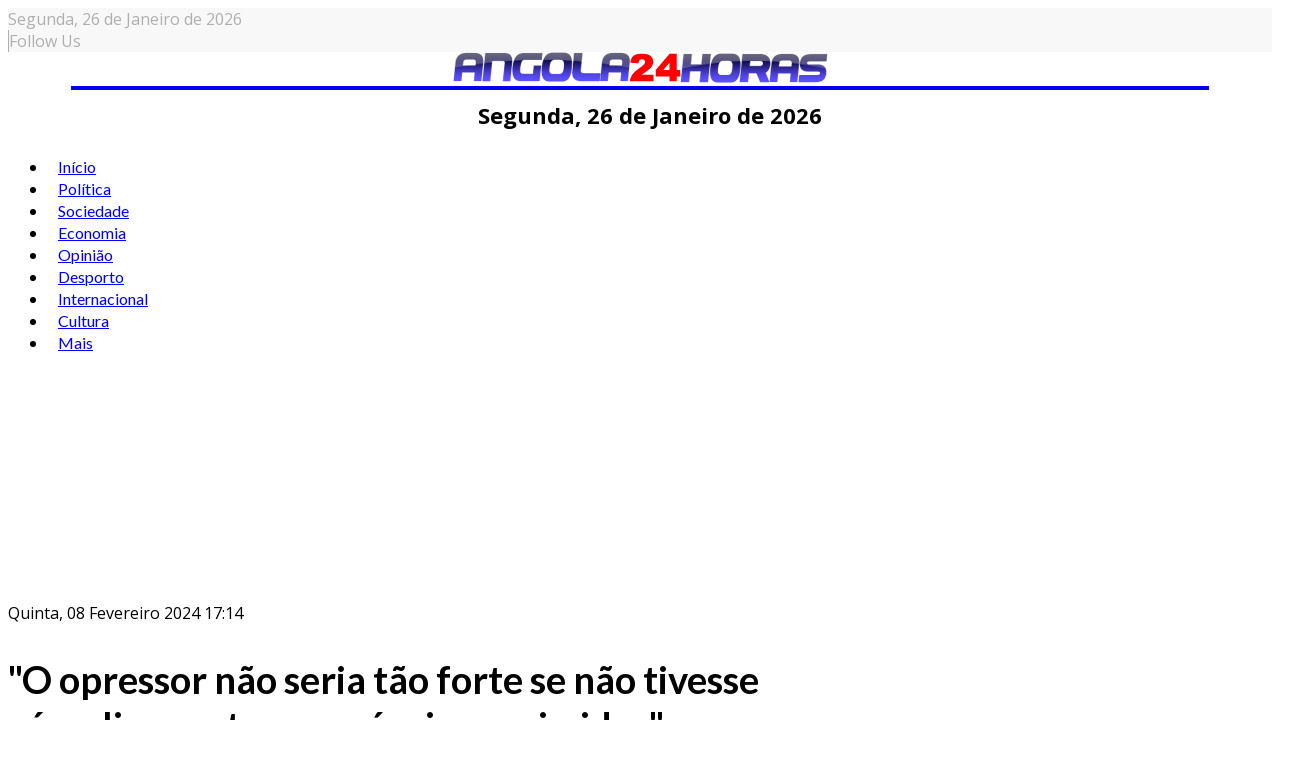

--- FILE ---
content_type: text/html; charset=utf-8
request_url: https://www.angola24horas.com/politica/item/28884-o-opressor-nao-seria-tao-forte-se-nao-tivesse-cumplices-entre-os-proprios-oprimidos
body_size: 20001
content:
<!DOCTYPE html>
<html prefix="og: http://ogp.me/ns#" class="com_k2" lang="pt-br">
<head>
  
<!-- Google Tag Manager -->
<script>(function(w,d,s,l,i){w[l]=w[l]||[];w[l].push({'gtm.start':
new Date().getTime(),event:'gtm.js'});var f=d.getElementsByTagName(s)[0],
j=d.createElement(s),dl=l!='dataLayer'?'&l='+l:'';j.async=true;j.src=
'https://www.googletagmanager.com/gtm.js?id='+i+dl;f.parentNode.insertBefore(j,f);
})(window,document,'script','dataLayer','GTM-K37PWBJ');</script>
<!-- End Google Tag Manager -->  

  
 <script async src="https://pagead2.googlesyndication.com/pagead/js/adsbygoogle.js?client=ca-pub-5708617689570344"
     crossorigin="anonymous"></script>
  
  
  <!-- Google tag (gtag.js) -->
<script async src="https://www.googletagmanager.com/gtag/js?id=G-EZ17KZT0DS"></script>
<script>
  window.dataLayer = window.dataLayer || [];
  function gtag(){dataLayer.push(arguments);}
  gtag('js', new Date());

  gtag('config', 'G-EZ17KZT0DS');
</script>
  
  

				<meta name="viewport" content="width=device-width, initial-scale=1, maximum-scale=2.0">
		<base href="https://www.angola24horas.com/politica/item/28884-o-opressor-nao-seria-tao-forte-se-nao-tivesse-cumplices-entre-os-proprios-oprimidos" />
	<meta http-equiv="content-type" content="text/html; charset=utf-8" />
	<meta name="keywords" content="PRS,FNLA" />
	<meta name="robots" content="max-image-preview:large" />
	<meta name="author" content="Angola 24 Horas" />
	<meta property="og:url" content="https://www.angola24horas.com/politica/item/28884-o-opressor-nao-seria-tao-forte-se-nao-tivesse-cumplices-entre-os-proprios-oprimidos" />
	<meta property="og:type" content="article" />
	<meta property="og:title" content="&amp;quot;O opressor não seria tão forte se não tivesse cúmplices entre os próprios oprimidos&amp;quot; - Angola24Horas - Portal de Noticias Online" />
	<meta property="og:description" content="Em 2022 tivemos um encontro no hotel presidente a convite dos partidos políticos da oposição que disputaram às eleições do mesmo ano. Nesse dia, uma das pessoas questionadas por mim foi o actual presidente da FNLA, Nimi A Simbi. Perguntei-lhe se era uma cópia avançada de Lucas Ngonda, o maior negoci..." />
	<meta property="og:image" content="https://angola24horas.com/media/k2/items/cache/3806f07bbf67cf7807f87bc7251a605f_S.jpg" />
	<meta name="image" content="https://angola24horas.com/media/k2/items/cache/3806f07bbf67cf7807f87bc7251a605f_S.jpg" />
	<meta name="twitter:card" content="summary" />
	<meta name="twitter:title" content="&amp;quot;O opressor não seria tão forte se não tivesse cúmplices entre os próprios oprimidos&amp;quot; - Angola24Horas - Portal de Noticias Online" />
	<meta name="twitter:description" content="Em 2022 tivemos um encontro no hotel presidente a convite dos partidos políticos da oposição que disputaram às eleições do mesmo ano. Nesse dia, uma das pessoas questionadas por mim foi o actual presi..." />
	<meta name="twitter:image" content="https://angola24horas.com/media/k2/items/cache/3806f07bbf67cf7807f87bc7251a605f_M.jpg" />
	<meta name="twitter:image:alt" content="&amp;amp;quot;O opressor não seria tão forte se não tivesse cúmplices entre os próprios oprimidos&amp;amp;quot;" />
	<meta name="description" content="Em 2022 tivemos um encontro no hotel presidente a convite dos partidos políticos da oposição que disputaram às eleições do mesmo ano. Nesse dia, uma d..." />
	<meta name="generator" content="Joomla! - Open Source Content Management" />
	<title>&quot;O opressor não seria tão forte se não tivesse cúmplices entre os próprios oprimidos&quot; - Angola24Horas - Portal de Noticias Online</title>
	<link href="/politica/item/28884-o-opressor-nao-seria-tao-forte-se-nao-tivesse-cumplices-entre-os-proprios-oprimidos" rel="canonical" />
	<link href="https://angola24horas.com/images/LOGO_24_HORAS/favicon.ico" rel="shortcut icon" type="image/vnd.microsoft.icon" />
	<link href="https://cdnjs.cloudflare.com/ajax/libs/magnific-popup.js/1.1.0/magnific-popup.min.css" rel="stylesheet" type="text/css" />
	<link href="https://cdnjs.cloudflare.com/ajax/libs/simple-line-icons/2.4.1/css/simple-line-icons.min.css" rel="stylesheet" type="text/css" />
	<link href="/components/com_k2/css/k2.css?v=2.21" rel="stylesheet" type="text/css" />
	<link href="//fonts.googleapis.com/css?family=Open+Sans:300,300i,400,400i,600,600i,700,700i,800,800i&display=swap" rel="stylesheet" type="text/css" />
	<link href="//fonts.googleapis.com/css?family=Lato:100,100i,300,300i,400,400i,700,700i,900,900i&display=swap" rel="stylesheet" type="text/css" />
	<link href="/cache/gk/a2a24fdde3abdb9ae1cf27a398e84907.css.php" rel="stylesheet" type="text/css" />
	<link href="/modules/mod_sp_social/assets/css/default/sp_social.css" rel="stylesheet" type="text/css" />
	<link href="/components/com_sppagebuilder/assets/css/animate.min.css" rel="stylesheet" type="text/css" />
	<link href="/components/com_sppagebuilder/assets/css/sppagebuilder.css" rel="stylesheet" type="text/css" />
	<link href="/components/com_sppagebuilder/assets/css/magnific-popup.css" rel="stylesheet" type="text/css" />
	<link href="/plugins/content/al_facebook_comments/assets/css/style.css" rel="stylesheet" type="text/css" />
	<style type="text/css">

                        /* K2 - Magnific Popup Overrides */
                        .mfp-iframe-holder {padding:10px;}
                        .mfp-iframe-holder .mfp-content {max-width:100%;width:100%;height:100%;}
                        .mfp-iframe-scaler iframe {background:#fff;padding:10px;box-sizing:border-box;box-shadow:none;}
                    
            	.childcontent .gkcol { width: 200px; }
            .itemAuthorLatest {
display: none;
}
#clever-48204-953704-top-scroll{
display:none !important;
}

#sppb-addon-1562255678055 .intro .art h4 {
	float: left;
	font-size: 16px;
	width: 48%;
}

#sppb-addon-1562255678055 .intro.columns-1 .art .nspHeader a,
#sppb-addon-1561347920721 .intro.columns-1 .art .nspHeader a {
    font-size: 16px;
}

.five-items .nspArtPage.nspCol1 .nspArt:nth-child(n+6) {
    display: none;
}

#gkPopupFollow .sp_social ul li,
#gkFooterNav .sp_social ul li {
    background-color: red;
    padding: 0;
    width: 32px;
    height: 32px;
    text-align: center;
    line-height: 32px;
}
#gkPopupFollow .sp_social ul li a,
#gkFooterNav .sp_social ul li a {
    font-size: inherit;
}
#gkPopupFollow .sp_social ul li a i,
#gkFooterNav .sp_social ul li a i,
#gkPopupFollow .sp_social ul li a i:hover,
#gkFooterNav .sp_social ul li a i:hover {
    color: #fff;
}

#gkFooterNav a {
    color: #fff;
    display: initial;
    font-size: 14px;
}
.itemRelated ul li:nth-child(n+4) {
    display: none;
}
#gkHeaderNav .gkMainMenu .gkmenu.level0 > li > a, #gkHeaderNav .gkMainMenu .gkmenu.level0 > li > span {
    padding: 0 10px;
}
.module-third-1 .nspArtPage.nspCol1 {
    border-bottom: 1px solid #ccc;
}
span.itemImage img {
    max-width: 100%;
    height: auto;
    width: 100% !important;
}
span.itemDateModified {
    text-align: right;
}
.itemRatingBlock, span.itemDateModified {
    width: 49%;
    padding: 10px 0 !important;
    float: left;
    margin-bottom: 15px;
}
div.itemVideoBlock {
    background: none;
}
.itemRelated .itemRelTitle {
    font-size: 14px;
}
div.itemRelated {
    border-top: 1px solid #000;
}
div.itemHeader h2.itemTitle {
    font-size: 38px;
}
div.itemRelated h3 {
    display: inline-block;
    background-color: #000;
    color: #fff;
    font-size: 16px;
    padding: 4px 20px;
    text-transform: uppercase;
}
div.itemRelated ul li {
    float: left;
    width: 33%;
    box-sizing: border-box;
    padding-right: 10px;
    -ms-box-orient: horizontal;
    display: -webkit-box;
    display: -moz-box;
    display: -ms-flexbox;
    display: -moz-flex;
    display: -webkit-flex;
    display: flex;
    -webkit-flex-flow: column;
    flex-flow: column;
}
.itemRelated .itemRelTitle {
    order: 2;
    width: 100%;
    float: left;
    font-weight: 900;
}
.itemRelated img.itemRelImg {
    float: left;
    width: 100% !important;
    order: 1;
    max-width: 100%;
    margin-bottom: 10px;
}
.bt-social-share,
.catItemReadMore,
.catItemLinks,
.catItemRatingBlock {
    display: none !important;
}
.nspArt h4.nspHeader {
    font-size: 20px;
    padding: 0;
}
.sppb-addon.sppb-addon-module.title-2 {
    border-top: 2px solid #000040;
}
.title-1 .sppb-addon-title {
    color: #222;
    font-size: 14px;
    font-weight: 800;
    letter-spacing: 0;
    line-height: 20px;
    margin: 0 0 25px;
    padding-top: 25px;
    text-transform: uppercase;
    border-top: 2px solid #1a1a1a;
}
.title-2 .sppb-addon-title {
    color: #fff !important;
    font-size: 14px;
    font-weight: 800;
    letter-spacing: 0;
    line-height: 20px;
    margin: 0 0 25px;
    padding: 6px 12px;
    text-transform: uppercase;
    background-color: #000040;
    display: inline-block;
}
.title-3 .header,
.title-3 .sppb-addon-title {
    color: #fff;
    font-size: 26px;
    font-weight: 700;
    position: relative;
    letter-spacing: 0;
    line-height: 28px;
    margin: 0 0 25px;
    padding: 5px 0 12px;
    text-transform: none;
    border-top: none;
    background-color: #f80000;
    text-align: center;
}
.title-3 .header::after,
.title-3 .sppb-addon-title::after {
    content: '';
    display: block;
    height: 20px;
    width: 20px;
    margin: 0 auto;
    background-color: #f80000;
    transform: rotate(45deg);
    left: 0;
    bottom: -10px;
    position: absolute;
    right: 0;
    z-index: 1;
}
.gkNspPM-VideoList strong {
    text-align: left;
}
.gkNspPM-VideoList figcaption {
    padding: 0 16px 16px 0;
}

.gkNspPM-VideoList h3 {
    text-align: left; 
    font-weight: 700;
}
#gkPageContent {
    padding: 10px 0;
}
#gkFooterNav li + li {
    padding-left: 6px;
}
.footer-w50 p {
    margin: 0;
}
#gkFooterNav .footer-w50 a {
    color: #fff;
}
.footer-w50 {
    text-align: center;
    color: #fff;
    width: 50%;
    float: right;
    background-color: #e80300;
    box-sizing: border-box;
    padding: 15px;
    margin-bottom: 0;
}
.footer-custom-1 {
    padding-bottom: 15px;
    max-width: 1340px;
    margin: 0 auto;
    text-align: center;
}
#gkCopyrights {
    display: none;
}
#gkFooter .sppb-social-share-style-custom ul li a, 
#gkFooter .sppb-social-share-style-solid ul li a {
    padding: 5px;
}
#gkFooterNav {
    width: 100%;
}
#gkFooter {
    width: 100%;
    max-width: 100% !important;
    padding-left: 0;
    padding-right: 0;
    color: #fff !important;
    background-color: #001040  !important;
}
#gkFooter > .gkPage {
    padding-bottom: 0;
}
#gkFooter, 
#gkFooter > .gkPage {
    padding: 0 !important;
    text-align: center;
}
#gkFooterNav li {
    float: none;
    display: inline-block;
}
#gkFooter > .gkPage {
    border-top: 0 solid #1a1a1a;
}
#gkFooterNav {
    color:#fff !important;
}
#gkFooterNav a:hover {
    border-bottom: none;
}
.border-m .nspMain .nspArtPage .nspArt::after {
    border-bottom: 1px solid #000;
}
.module-third-1 .nspCol1 {
    position: relative;
    box-sizing: border-box;
}
.module-third-1.nspMain .nspHeader a {
    color: #fff;
}
.module-third-1.nspMain .nspHeader {
    margin-bottom: 0;
    position: absolute;
    bottom: 25px;
    padding: 45px 20px;
    box-sizing: border-box;
    color: #fff;
    width: 87%;
    background-image: linear-gradient(0deg, rgba(0,0,0,.8) 1%, transparent 99%);
}
.module-third-1.nspMain .nspInfo.nspInfo1 {
    margin-bottom: 0;
    clear: both;
    line-height: 25px;
    position: absolute;
    bottom: 25px;
    padding: 10px 20px;
    color: #fff;
}
.module-third-1 .nspLinks .nspList li h4 {
    font-size: 1.6rem;
    font-family: inherit;
    line-height: 20px;
    padding: 15px 0;
    font-weight: 700 !important;
    margin-bottom: 0;
}
.module-third-1 .nspLinks .nspList li > div {
    float: left;
    width: 50%;
}
.module-third-1 .nspLinks .nspList li {
    float: left;
    width: 100%;
        border-bottom: 1px solid #ccc;
}
.module-third-1 .nspLinks .nspImageWrapper {
    float: left !important;
    padding-left: 0 !important;
    padding-bottom: 15px;
    padding-right: 15px !important;
    width: 42%;
    padding-top: 15px;
}
.module-third-1 .nspLinks .nspList li:last-child {
    border-bottom: none;
}
.title-pa .nspArt.nspCol1 {
    position: relative;
}
.title-pa.nspMain .nspHeader a {
    color: #fff;
}
.title-pa.nspMain .nspArtPage .nspArt:after {
    border-bottom: none;
    margin-top: 0;
}
.title-pa h4.nspHeader.tleft.fnone.has-image {
    position: absolute;
    bottom: 0;
    font-size: 18px;
    width: 83%;
    box-sizing: border-box;
    padding: 10px;
    margin: 0;
    color: #fff;
    background-image: linear-gradient(0deg, rgba(0,0,0,.8) 1%, transparent 99%);
}
.position-a-r.nspMain .nspInfo2 {
    position: initial;
    padding: 4px 0;
    color: #000 !important;
    margin-top: 10px;
    background-color: #fff;
    border: 1px solid #ccc;
    min-width: auto;
    border-radius: 4px;
    text-transform: uppercase;
    width: 100%;
    text-align: center;
}
.position-a-r.nspMain .nspArtPage .nspArt .nspInfo2,
.position-a-r.nspMain .nspArtPage .nspArt .nspInfo2 a {
    color: #000;
    font-weight: 400;
    letter-spacing: 1px;
    font-size: 18px;
}
.remove-margin-n.nspMain .nspArtPage {
    margin-left: 0;
}
.gkNspPM-NewNewsSlider {
    margin-bottom: 20px;
}
.gkNspPM-EvoNews2 .intro .nspImageWrapper {
    float: left !important;
    padding-left: 0 !important;
    padding-right: 15px !important;
}
.gkNspPM.gkNspPM-TitleOverlay.nspMain {
    margin-bottom: 25px;
}
.gkNspPM-TitleOverlay.nspMain .nspInfo2 {
    position: relative;
    margin-top: -15px;
    z-index: 99;
}
.gkNspPM-TitleOverlay .gkImgOverlay {
    display: none;
}
.nspMain .nspHeader,
.title-bold .nspMain .nspHeader a {
    font-weight: bold;
}
.nspMain.small-img .nspArtPage .nspArt .nspImageWrapper::before {
    content: none;
    display: none;
}
[class^="fa fa-"], [class*=" fa-"] {
    color: inherit;
}
#gkUser > a, #gkUser > span, #gkCart > a, #gkCart > span, #gkFollow > a, #gkFollow > span,  #gkFollow > span:hover {
    color: #afafaf;
}
#gkRightHead > div {
    border-left: 1px solid #afafaf;
}
#gkUser a, 
#gkUser a:hover {
    color: #afafaf;
}
.gkTopBar {
    background-color: #f8f8f8;
    color: #afafaf;
}
#gkBg {
    padding-top: 0;
}
#gkHeader {
    position: inherit;
}
.gkHeaderTop {
    height: auto;
}
.ja-day.clearfix.date-custom {
    width: 100%;
    padding: 10px;
    text-align: center;
    font-weight: bold;
    font-size: 22px;
}
@media(min-width: 1041px) {
.five-post-ds .nspArtPage.nspCol1 .nspArt:nth-child(6) {
    display: none;
}
.font-size-1 .nspArt h4.nspHeader {
    font-size: 17px;
    padding: 0;
}
    #column-wrap-id-1561403078691 {
        border-right: 1px solid #ccc;
        padding-right: 10px;
    }
    #column-id-1561403078690 {
        border-right: 1px solid #ccc;
    }
    div#column-wrap-id-1561403078690 {
        -ms-flex: 0 0 21%;
        flex: 0 0 21%;
        max-width: 21%;
    }
    #column-wrap-id-1561403078691 {
        -ms-flex: 0 0 53%;
        flex: 0 0 53%;
        max-width: 53%;
        padding-right: 26px;
    }
    .gkNspPM-TitleOverlay > figure,
    .gkNspPM-TitleOverlay > figure > img {
        width: 100%;
    }
    div#column-wrap-id-1561403078692 {
        -ms-flex: 0 0 26%;
        flex: 0 0 26%;
        max-width: 26%;       
    }
    .gkNspPM-TitleOverlay > figure > figcaption h3 {
        font-size: 34px;
        line-height: 36px;
    }
    #gkLogo {
        display: block;
        float: none;
        width: 90%;
        text-align: center;
        border-bottom: 4px solid;
        margin: 0 auto;
    }
    #gkHeaderNav {
        margin: 0 auto;
        float: none;
        display: block;
    }
    #gkSearch {
        margin-top: -80px;
        margin-right: 80px;
    }
    .nspMain.small-img .nspHeader {
        width: 60%;
    }
}
@media(max-width: 840px) {
.gkNspPM-NewNewsSlider .gkListWrapper {
    margin: 0 10px;
}
.gkNspPM-NewNewsSlider .gkPrev {
    left: -13px;
}
.gkNspPM-NewNewsSlider .gkNext {
    right: -13px;
}
#column-id-1561394621773 {
    padding: 0 70px 10px;
}
#gkSidebarRight, .gkSidebarRight {
    padding-left: 0;
    padding-right: 0;
    border-left: 0 solid #ddd;
}
.nspMain .nspInfo.nspInfo1 {
    margin: 5px 0;
    font-size: 14px;
}
.nspMain.small-img .nspHeader {
    font-size: 18px;
    line-height: normal;
    margin-bottom: 15px;
    margin-top: 0;
}
.com_k2 .gkMainbodyMain {
    padding: 0;
}
    .footer-w50 {
        width: 100%;
    }
    .gkMainbodyWrap.has-sidebar,
    #gkSidebarLeft.sidebar, .sidebar.gkSidebarRight {
        display: block !important;
        width: 100%;
        margin: 0 auto;
    }
}
@media(max-width: 1040px) {
    .gkNspPM-VideoList h3 {
        font-size: 16px;
    }
    div.itemHeader h2.itemTitle {
        font-size: 26px;
    }
    .ja-day.clearfix.date-custom {
        font-size: 14px;
    }
    div.itemRelated ul li {
        width: 100%;
    }
    .gkNspPM-TitleOverlay > figure > figcaption h3 {
        font-size: 18px;
        line-height: 18px;
    }
    .nspArts, .nspLinksWrap {
        padding: 0;
    }
    .ja-day.clearfix.date-custom {
        font-size: 14px;
    }
    #gkLogo, #gkLogo.text {
        margin-left: 0 !important;
        text-align: center;
        width: 100% !important;
    }
    #gkLogo > img {
        max-width: 80%;
        margin: 0 auto;
        display: inline-block;
    }
}
@media(max-width: 310px) {
#column-id-1561394621773 {
    padding: 0 30px 10px;
}
}body,
p { font-family: 'Open Sans', Arial, sans-serif; }
h1,
h2,
h3,
h4,
h5,
h6,
#gkHeaderNav .gkMainMenu .gkmenu.level0 > li > a, #gkHeaderNav .gkMainMenu .gkmenu.level0 > li > span,
.box .header,
.btn, .readon-button { font-family: 'Lato', Arial, sans-serif; }
#gkLogo { font-family: 'Lato', Arial, sans-serif; }
.nspMain .nspHeader { font-family: 'Lato', Arial, sans-serif; }
@media screen and (max-width: 780px) {
	    	#k2Container .itemsContainer { width: 100%!important; } 
	    	.cols-2 .column-1,
	    	.cols-2 .column-2,
	    	.cols-3 .column-1,
	    	.cols-3 .column-2,
	    	.cols-3 .column-3,
	    	.demo-typo-col2,
	    	.demo-typo-col3,
	    	.demo-typo-col4 {width: 100%; }
	    	}#gkSidebarRight, .gkSidebarRight { width: 30%; }
#gkPageContent, #gkBottom, #gkFooter { max-width: 1350px; }
#gkContentWrap { width: 100%; }
.gkMainbodyTopContent, .gkMainbodyMain { width: 70%; }
#menu511 > div,
#menu511 > div > .childcontent-inner { width: 400px; }
div.mod_search142 input[type="search"]{ width:auto; }
	</style>
	<script type="application/json" class="joomla-script-options new">{"csrf.token":"fa1f1b8b328e88ab58ad564ea43addca","system.paths":{"root":"","base":""}}</script>
	<script src="/media/jui/js/jquery.min.js?069c8720f78fa282435f2815d1963071" type="text/javascript"></script>
	<script src="/media/jui/js/jquery-noconflict.js?069c8720f78fa282435f2815d1963071" type="text/javascript"></script>
	<script src="/media/jui/js/jquery-migrate.min.js?069c8720f78fa282435f2815d1963071" type="text/javascript"></script>
	<script src="https://cdnjs.cloudflare.com/ajax/libs/magnific-popup.js/1.1.0/jquery.magnific-popup.min.js" type="text/javascript"></script>
	<script src="/media/k2/assets/js/k2.frontend.js?v=2.21&sitepath=/" type="text/javascript"></script>
	<script src="/modules/mod_bw_social_share/js/rrssb.js" type="text/javascript"></script>
	<script src="/modules/mod_bw_social_share/js/mod_bw_social_share.js" type="text/javascript"></script>
	<script src="/media/jui/js/bootstrap.min.js?069c8720f78fa282435f2815d1963071" type="text/javascript"></script>
	<script src="/media/system/js/mootools-core.js?069c8720f78fa282435f2815d1963071" type="text/javascript"></script>
	<script src="/media/system/js/core.js?069c8720f78fa282435f2815d1963071" type="text/javascript"></script>
	<script src="/media/system/js/mootools-more.js?069c8720f78fa282435f2815d1963071" type="text/javascript"></script>
	<script src="/media/system/js/modal.js?069c8720f78fa282435f2815d1963071" type="text/javascript"></script>
	<script src="https://angola24horas.com/templates/gk_evonews/js/imagesloaded.pkgd.min.js" type="text/javascript"></script>
	<script src="https://angola24horas.com/templates/gk_evonews/js/masonry.pkgd.min.js" type="text/javascript"></script>
	<script src="https://angola24horas.com/templates/gk_evonews/js/modernizr.js" type="text/javascript"></script>
	<script src="https://angola24horas.com/templates/gk_evonews/js/gk.scripts.js" type="text/javascript"></script>
	<script src="https://angola24horas.com/templates/gk_evonews/js/gk.menu.js" type="text/javascript"></script>
	<script src="https://angola24horas.com/templates/gk_evonews/js/scrollreveal.js" type="text/javascript"></script>
	<!--[if lt IE 9]><script src="/media/system/js/html5fallback.js?069c8720f78fa282435f2815d1963071" type="text/javascript"></script><![endif]-->
	<script src="/components/com_sppagebuilder/assets/js/jquery.parallax.js" type="text/javascript"></script>
	<script src="/components/com_sppagebuilder/assets/js/sppagebuilder.js" type="text/javascript"></script>
	<script src="/components/com_sppagebuilder/assets/js/jquery.magnific-popup.min.js" type="text/javascript"></script>
	<script src="https://angola24horas.com/modules/mod_news_pro_gk5/interface/scripts/engine.jquery.js" type="text/javascript"></script>
	<script type="application/x-k2-headers">
{"Last-Modified": "Thu, 08 Feb 2024 17:20:55 GMT", "ETag": "d0a754a9cb8cf4f14609ad4e7fcd3eac"}
	</script>
	<script type="application/ld+json">

                {
                    "@context": "https://schema.org",
                    "@type": "Article",
                    "mainEntityOfPage": {
                        "@type": "WebPage",
                        "@id": "https://angola24horas.com/politica/item/28884-o-opressor-nao-seria-tao-forte-se-nao-tivesse-cumplices-entre-os-proprios-oprimidos"
                    },
                    "url": "https://angola24horas.com/politica/item/28884-o-opressor-nao-seria-tao-forte-se-nao-tivesse-cumplices-entre-os-proprios-oprimidos",
                    "headline": "&quot;O opressor não seria tão forte se não tivesse cúmplices entre os próprios oprimidos&quot; - Angola24Horas - Portal de Noticias Online",
                    "image": [
                        "https://angola24horas.com/media/k2/items/cache/3806f07bbf67cf7807f87bc7251a605f_XL.jpg",
                        "https://angola24horas.com/media/k2/items/cache/3806f07bbf67cf7807f87bc7251a605f_L.jpg",
                        "https://angola24horas.com/media/k2/items/cache/3806f07bbf67cf7807f87bc7251a605f_M.jpg",
                        "https://angola24horas.com/media/k2/items/cache/3806f07bbf67cf7807f87bc7251a605f_S.jpg",
                        "https://angola24horas.com/media/k2/items/cache/3806f07bbf67cf7807f87bc7251a605f_XS.jpg",
                        "https://angola24horas.com/media/k2/items/cache/3806f07bbf67cf7807f87bc7251a605f_Generic.jpg"
                    ],
                    "datePublished": "2024-02-08T17:14:57+00:00",
                    "dateModified": "2024-02-08T17:20:55+00:00",
                    "author": {
                        "@type": "Person",
                        "name": "Angola 24 Horas",
                        "url": "https://angola24horas.com/politica/itemlist/user/572-angola24horas"
                    },
                    "publisher": {
                        "@type": "Organization",
                        "name": "Angola24Horas - Portal de Noticias Online ",
                        "url": "https://angola24horas.com/",
                        "logo": {
                            "@type": "ImageObject",
                            "name": "Angola24Horas - Portal de Noticias Online ",
                            "width": "",
                            "height": "",
                            "url": "https://angola24horas.com/"
                        }
                    },
                    "articleSection": "https://angola24horas.com/politica/itemlist/category/18-politica",
                    "keywords": "PRS,FNLA",
                    "description": "Em 2022 tivemos um encontro no hotel presidente a convite dos partidos políticos da oposição que disputaram às eleições do mesmo ano. Nesse dia, uma das pessoas questionadas por mim foi o actual presidente da FNLA, Nimi A Simbi.",
                    "articleBody": "Em 2022 tivemos um encontro no hotel presidente a convite dos partidos políticos da oposição que disputaram às eleições do mesmo ano. Nesse dia, uma das pessoas questionadas por mim foi o actual presidente da FNLA, Nimi A Simbi. Perguntei-lhe se era uma cópia avançada de Lucas Ngonda, o maior negociador da FNLA ao MPLA, que vendeu e fragilizou o partido dos IRMÃOS. Nimi, respondeu-me dizendo que ele “era o mais interessado em ver uma FNLA mais forte de todos os partidos da oposição, corrupção durante a sua liderança naquele partido jamais terá espaço porque ele era o mais sério, honesto e sincero comprometido com os angolanos”, em comparação ao seu antecessor. O Gangsta77, retorquiu a fala do senhor Nimi e disse: “mais Velho, com todo respeito eu não acredito nas tuas palavras porque as origens da minha mãe são do norte, Zaire, e eu sei quem é o Bakongo, Bakongo gosta muito de dinheiro por este motivo não resiste aos aliciamentos, e olhando pela sua idade kota, não acredito”, disse. Um ano depois a defunda PRS e sua congênere FNLA, demarcaram-se do processo de acusação e destituição do “presidente” João Lourenço e ainda acusaram os mentores da iniciativa de “assanhados que beneficiam de excesso ou abuso da liberdade de expressão”! Particularmente não acredito que esse posicionamento tenha sido de graça e o fizeram em solidariedade ao João Lourenço. Provavelmente esses dois colaboradores do regime receberam envelopes em troca de favores políticos. Infelizmente, a crise de lideranças e de referências (figuras idôneas, exemplares e modelos…) tem contribuído bastante na destruição da sociedade e longevidade do MPLA no poder. Com esses traidores na política, resta-nos forjar outras lideranças políticas e sociais capazes de responder às exigências e desafios futuros. Benedito Daniel é dos piores filhos que o leste de Angola trouxe na política angolana, além de fraquinho e mole, intriguista, também não serve pra nada. Activista Dito Dali"
                }
                
	</script>
	<script type="text/javascript">

		jQuery(function($) {
			SqueezeBox.initialize({});
			initSqueezeBox();
			$(document).on('subform-row-add', initSqueezeBox);

			function initSqueezeBox(event, container)
			{
				SqueezeBox.assign($(container || document).find('a.modal').get(), {
					parse: 'rel'
				});
			}
		});

		window.jModalClose = function () {
			SqueezeBox.close();
		};

		// Add extra modal close functionality for tinyMCE-based editors
		document.onreadystatechange = function () {
			if (document.readyState == 'interactive' && typeof tinyMCE != 'undefined' && tinyMCE)
			{
				if (typeof window.jModalClose_no_tinyMCE === 'undefined')
				{
					window.jModalClose_no_tinyMCE = typeof(jModalClose) == 'function'  ?  jModalClose  :  false;

					jModalClose = function () {
						if (window.jModalClose_no_tinyMCE) window.jModalClose_no_tinyMCE.apply(this, arguments);
						tinyMCE.activeEditor.windowManager.close();
					};
				}

				if (typeof window.SqueezeBoxClose_no_tinyMCE === 'undefined')
				{
					if (typeof(SqueezeBox) == 'undefined')  SqueezeBox = {};
					window.SqueezeBoxClose_no_tinyMCE = typeof(SqueezeBox.close) == 'function'  ?  SqueezeBox.close  :  false;

					SqueezeBox.close = function () {
						if (window.SqueezeBoxClose_no_tinyMCE)  window.SqueezeBoxClose_no_tinyMCE.apply(this, arguments);
						tinyMCE.activeEditor.windowManager.close();
					};
				}
			}
		};
		
 $GKMenu = { height:true, width:true, duration: 500 };
$GK_TMPL_URL = "https://angola24horas.com/templates/gk_evonews";

$GK_URL = "https://angola24horas.com/";

	</script>
	<meta property="og:type" content="website" />
	<meta property="og:title" content="&quot;O opressor não seria tão forte se não tivesse cúmplices entre os próprios oprimidos&quot;" />
	<meta property="og:url" content="https://www.angola24horas.com/politica/item/28884-o-opressor-nao-seria-tao-forte-se-nao-tivesse-cumplices-entre-os-proprios-oprimidos" />
	<meta property="og:description" content="Em 2022 tivemos um encontro no hotel presidente a convite dos partidos políticos da oposição que disputaram às eleições do mesmo ano. Nesse dia, uma das pessoas questionadas por mim foi o actual presidente da FNLA, Nimi A Simbi.
" />
	<meta property="og:image" content="/media/k2/items/cache/3806f07bbf67cf7807f87bc7251a605f_M.jpg" />
	
	<link rel="apple-touch-icon" href="https://angola24horas.com/templates/gk_evonews/images/touch-device.png">
	<link rel="apple-touch-icon-precomposed" href="https://angola24horas.com/templates/gk_evonews/images/touch-device.png">
	<meta property="og:locale" content="en_US"/>
<meta property="og:site_name" content=""/>
<meta property="fb:admins" content=""/>
<meta property="fb:app_id" content=""/>
	<script type="text/javascript" src="//assets.pinterest.com/js/pinit.js"></script>
	<script src="//platform.linkedin.com/in.js" type="text/javascript"></script>
	<script type="text/javascript" src="https://apis.google.com/js/plusone.js">{lang: "en"}</script>

	<link rel="stylesheet" href="https://angola24horas.com/templates/gk_evonews/css/small.desktop.css" media="(max-width: 1920px)" />
<link rel="stylesheet" href="https://angola24horas.com/templates/gk_evonews/css/tablet.css" media="(max-width: 1040px)" />
<link rel="stylesheet" href="https://angola24horas.com/templates/gk_evonews/css/small.tablet.css" media="(max-width: 840px)" />
<link rel="stylesheet" href="https://angola24horas.com/templates/gk_evonews/css/mobile.css" media="(max-width: 640px)" />

<!--[if IE 9]>
<link rel="stylesheet" href="https://angola24horas.com/templates/gk_evonews/css/ie/ie8.css" type="text/css" />
<![endif]-->

<!--[if IE 8]>
<link rel="stylesheet" href="https://angola24horas.com/templates/gk_evonews/css/ie/ie8.css" type="text/css" />
<![endif]-->

<!--[if lte IE 7]>
<link rel="stylesheet" href="https://angola24horas.com/templates/gk_evonews/css/ie/ie7.css" type="text/css" />
<![endif]-->

<!--[if lte IE 9]>
<script type="text/javascript" src="https://angola24horas.com/templates/gk_evonews/js/ie.js"></script>
<![endif]-->

<!--[if (gte IE 6)&(lte IE 9)]>
<script type="text/javascript" src="https://angola24horas.com/templates/gk_evonews/js/respond.js"></script>
<script type="text/javascript" src="https://angola24horas.com/templates/gk_evonews/js/selectivizr.js"></script>
<script type="text/javascript" src="http://html5shim.googlecode.com/svn/trunk/html5.js"></script>
<![endif]-->

<script src="https://pagead2.googlesyndication.com/pagead/js/adsbygoogle.js"></script>

<!--<script data-cfasync="false" type="text/javascript" id="clever-core">
                                    (function (document, window) {
                                        var a, c = document.createElement("script");
                                        c.id = "CleverCoreLoader48204";
                                        c.src = "//scripts.cleverwebserver.com/2cb57605050b628f019002a2e8485f99.js";
                                        c.async = !0;
                                        c.type = "text/javascript";
                                        c.setAttribute("data-target", window.name);
                                        c.setAttribute("data-callback", "put-your-callback-macro-here");
                                        try {
                                            a = parent.document.getElementsByTagName("script")[0] || document.getElementsByTagName("script")[0];
                                        } catch (e) {
                                            a = !1;
                                        }
                                        a || (a = document.getElementsByTagName("head")[0] || document.getElementsByTagName("body")[0]);
                                        a.parentNode.insertBefore(c, a);
                                    })(document, window);
                                </script>-->
	 


<script>
  (function(i,s,o,g,r,a,m){i['GoogleAnalyticsObject']=r;i[r]=i[r]||function(){
  (i[r].q=i[r].q||[]).push(arguments)},i[r].l=1*new Date();a=s.createElement(o),
  m=s.getElementsByTagName(o)[0];a.async=1;a.src=g;m.parentNode.insertBefore(a,m)
  })(window,document,'script','//www.google-analytics.com/analytics.js','ga');

  ga('create', 'G-EZ17KZT0DS', 'auto');
  ga('send', 'pageview');

</script>
<!-- Universal Google Analytics Plugin by PB Web Development -->


</head>
<body
	
			 data-tablet-width="1040" data-tablet-small-width="840" data-mobile-width="640"
	 class="no-mainbodyTop" 
	id="gkTemplateTop">
      
      
    <!-- Google Tag Manager (noscript) -->
<noscript><iframe src="https://www.googletagmanager.com/ns.html?id=GTM-K37PWBJ"
height="0" width="0" style="display:none;visibility:hidden"></iframe></noscript>
<!-- End Google Tag Manager (noscript) -->
      
      
      
	
	
	
	<div id="gkBg">
		<header id="gkHeader" class="gk-clearfix " >
			<div class="gkTopBar">
				<div class="ja-day clearfix">
	        <span class="day" style="text-transform: capitalize;">Segunda, </span><span class="date">26 de </span><span class="month">Janeiro </span><span class="year"> de 2026</span>	     	</div>

	     					<div id="gkRightHead">

											<div id="gkFollow" >
							<span>Follow Us</span>
						</div><!-- #gkSearch -->
					
					<!-- #gkUser -->

				</div>
							</div>
			<div class="gkHeaderTop">
				
     	 <a href="https://angola24horas.com/" id="gkLogo">
        <img 
        	src="https://angola24horas.com/images/logo24.png" 
        	alt="Angola24Horas - Portal de Noticias Online " 
        />
     </a>
     				
				<div class="ja-day clearfix date-custom">
	        <span class="day">Segunda, </span><span class="date">26 de </span><span class="month">Janeiro </span><span class="year"> de 2026</span>	     	</div>

				<div id="gkHeaderNav" >

											<nav class="gkMainMenu gkMenu" data-duration="500" data-opacity="1" data-height="1" data-width="1">
<ul class="gkmenu level0"><li  class="first"><a href="https://angola24horas.com/"  class=" first" id="menu101"  >Início</a></li><li  class="active"><a href="/politica"  class=" active" id="menu522"  >Política</a></li><li ><a href="/sociedade"  id="menu257"  >Sociedade </a></li><li ><a href="/economia"  id="menu259"  >Economia</a></li><li ><a href="/opiniao"  id="menu258"  >Opinião</a></li><li ><a href="/desporto"  id="menu260"  >Desporto </a></li><li ><a href="/internacional"  id="menu261"  >Internacional</a></li><li ><a href="/cultura"  id="menu262"  >Cultura</a></li><li  class="last haschild"><a href="#"  class=" last haschild" id="menu511"  >Mais</a><div class="childcontent has-cols-2">
<div class="childcontent-inner">
<div class="gkcol gkcol2  first"><ul class="gkmenu level1"><li  class="first group"><div class="group"><div class="header"><a href="#"  class=" first group" id="menu513"  >Mais categorias</a></div><div class="gk-group-content"><ul class="gkmenu level1"><li  class="first"><a href="/mais/mais-categorias/nacional"  class=" first" id="menu515"  >Nacional</a></li><li ><a href="/mais/mais-categorias/ciencia-tecnologia"  id="menu514"  >Ciência &amp; tecnologia</a></li><li ><a href="/mais/mais-categorias/entretenimento"  id="menu516"  >Entretenimento</a></li><li ><a href="/mais/mais-categorias/lifestyle"  id="menu517"  >Lifestyle</a></li><li  class="last"><a href="/mais/mais-categorias/culinaria"  class=" last" id="menu521"  >Culinária</a></li></ul></div></div></li></ul></div><div class="gkcol gkcol2  last"><ul class="gkmenu level1"><li  class="first group"><div class="group"><div class="header"><a href="#"  class=" first group" id="menu518"  >Sobre</a></div><div class="gk-group-content"><ul class="gkmenu level1"><li  class="first"><a href="/mais/2019-06-25-19-46-12/pesquisar"  class=" first" id="menu519"  >PESQUISAR</a></li><li  class="last"><a href="/mais/2019-06-25-19-46-12/nosso-contatos"  class=" last" id="menu520"  >Nosso Contatos</a></li></ul></div></div></li></ul></div>
</div>
</div></li></ul>
</nav>					
										<div id="gkMobileMenu">
						<span id="static-aside-menu-toggler"></span>
					</div>
									</div><!-- #gkHeaderNav -->

								<div id="gkSearch">
					<a href="/component/search/">
						<span class="fa fa-search"></span>
					</a>
				</div>
				<!-- #gkUser -->
			</div>
		</header><!-- #gkHeader -->

    <div class="gkPageContent has-masthead" id="gkPageContent" >

    	 
      	<div class="mod_ext_random_html ">	
	<div class="ext_random_html"><center><script async src="https://pagead2.googlesyndication.com/pagead/js/adsbygoogle.js"></script>
<!-- PUB RESPONSIVO Q Nova -->
<ins class="adsbygoogle"
     style="display:block"
     data-ad-client="ca-pub-5708617689570344"
     data-ad-slot="7729169529"
     data-ad-format="auto"
     data-full-width-responsive="true"></ins>
<script>
     (adsbygoogle = window.adsbygoogle || []).push({});
</script></center></div>	<div style="clear: both;"></div>
</div>

      
			
			<div id="gkContentWrap" class="gkEqualColumns">
				
				<div id="gkContent">
	        
	        			        	
	        										
							<section class="gkMainbodyWrap clearfix  has-sidebar">								
								<div class="gkMainbodyMain">
		            								
﻿

<!-- Start K2 Item Layout -->
<span id="startOfPageId28884"></span>

<div id="k2Container" class="itemView">

	<!-- Plugins: BeforeDisplay -->
	
	<!-- K2 Plugins: K2BeforeDisplay -->
	
	<div class="itemHeader">

		<!-- Date created -->
	<span class="itemDateCreated">
		Quinta, 08 Fevereiro 2024 17:14	</span>
	
		<!-- Item title -->
	<h2 class="itemTitle">
		
		&quot;O opressor não seria tão forte se não tivesse cúmplices entre os próprios oprimidos&quot;
			</h2>
	
	
	</div>

	<!-- Plugins: AfterDisplayTitle -->
	<div class="bt-social-share bt-social-share-after-title"><div class="bt-social-share-button bt-facebook-share-button"><img class="fb-share" src="https://angola24horas.com//plugins/content/bt_socialshare/assets/share.png" onClick="window.open('http://www.facebook.com/sharer.php?u='+encodeURIComponent('https://www.angola24horas.com/politica/item/28884-o-opressor-nao-seria-tao-forte-se-nao-tivesse-cumplices-entre-os-proprios-oprimidos')+'&t='+encodeURIComponent('&quot;O opressor não seria tão forte se não tivesse cúmplices entre os próprios oprimidos&quot;'),'sharer','toolbar=0,status=0,left='+((screen.width/2)-300)+',top='+((screen.height/2)-200)+',width=600,height=360');" href="javascript: void(0)" /></div><div class="bt-social-share-button bt-facebook-like-button"><fb:like send="false" colorscheme="light" font="arial" href="https://www.angola24horas.com/politica/item/28884-o-opressor-nao-seria-tao-forte-se-nao-tivesse-cumplices-entre-os-proprios-oprimidos" layout="button_count" width="70" show_faces="true" action="like"></fb:like></div><div class="bt-social-share-button bt-twitter-button" style="width:80px"><a href="https://twitter.com/share" class="twitter-share-button" data-via="BowThemes" data-url="https://www.angola24horas.com/politica/item/28884-o-opressor-nao-seria-tao-forte-se-nao-tivesse-cumplices-entre-os-proprios-oprimidos" data-size="medium" data-lang="pt" data-count="horizontal">Twitter</a></div><div class="bt-social-share-button bt-linkedin-button"><script type="IN/share" data-url="https://www.angola24horas.com/politica/item/28884-o-opressor-nao-seria-tao-forte-se-nao-tivesse-cumplices-entre-os-proprios-oprimidos"
						 data-showzero="false"
						 data-counter="right"></script></div><div class="bt-social-share-button bt-googleplus-button"><g:plus action="share" href="https://www.angola24horas.com/politica/item/28884-o-opressor-nao-seria-tao-forte-se-nao-tivesse-cumplices-entre-os-proprios-oprimidos" annotation="bubble" height="20" ></g:plus></div><div class="bt-social-share-button bt-pinit-button"><a href="#" onclick="window.open('http://www.pinterest.com/pin/create/button/?url=https%3A%2F%2Fwww.angola24horas.com%2Fpolitica%2Fitem%2F28884-o-opressor-nao-seria-tao-forte-se-nao-tivesse-cumplices-entre-os-proprios-oprimidos&media=%2Fmedia%2Fk2%2Fitems%2Fcache%2F3806f07bbf67cf7807f87bc7251a605f_M.jpg&description=&quot;O opressor não seria tão forte se não tivesse cúmplices entre os próprios oprimidos&quot;', 'Pinteres', 'width=900, height=500, scrollbars=yes'); return false;" data-pin-do="buttonBookmark"  data-pin-color="red" ><img src="https://assets.pinterest.com/images/pidgets/pinit_fg_en_rect_red_20.png" /></a></div></div>
	<!-- K2 Plugins: K2AfterDisplayTitle -->
	
		<div class="itemToolbar">
		<ul>
						<!-- Font Resizer -->
			<li>
				<span class="itemTextResizerTitle">font size</span>
				<a href="#" id="fontDecrease">
					<span>decrease font size</span>
				</a>
				<a href="#" id="fontIncrease">
					<span>increase font size</span>
				</a>
			</li>
			
						<!-- Print Button -->
			<li>
				<a class="itemPrintLink" rel="nofollow" href="/politica/item/28884-o-opressor-nao-seria-tao-forte-se-nao-tivesse-cumplices-entre-os-proprios-oprimidos?tmpl=component&amp;print=1" onclick="window.open(this.href,'printWindow','width=900,height=600,location=no,menubar=no,resizable=yes,scrollbars=yes'); return false;">
					<span>Print</span>
				</a>
			</li>
			
						<!-- Email Button -->
			<li>
				<a class="itemEmailLink" rel="nofollow" href="/component/mailto/?tmpl=component&amp;template=gk_evonews&amp;link=4ad458c3c7c1b379713b2aa67e927b113ba7b208" onclick="window.open(this.href,'emailWindow','width=400,height=350,location=no,menubar=no,resizable=no,scrollbars=no'); return false;">
					<span>Email</span>
				</a>
			</li>
			
			
			
			
					</ul>
		<div class="clr"></div>
	</div>
	
	<div class="itemBody">

		<!-- Plugins: BeforeDisplayContent -->
		
		<!-- K2 Plugins: K2BeforeDisplayContent -->
		
				<!-- Item Image -->
		<div class="itemImageBlock">
			<span class="itemImage">
				<a data-k2-modal="image" href="/media/k2/items/cache/3806f07bbf67cf7807f87bc7251a605f_XL.jpg" title="Click to preview image">
					<img src="/media/k2/items/cache/3806f07bbf67cf7807f87bc7251a605f_L.jpg" alt="&amp;quot;O opressor não seria tão forte se não tivesse cúmplices entre os próprios oprimidos&amp;quot;" style="width:700px; height:auto;" />
				</a>
			</span>

			
			
			<div class="clr"></div>
		</div>
		
		
				<!-- Item introtext -->
		<div class="itemIntroText">
			<p>Em 2022 tivemos um encontro no hotel presidente a convite dos partidos políticos da oposição que disputaram às eleições do mesmo ano. Nesse dia, uma das pessoas questionadas por mim foi o actual presidente da FNLA, Nimi A Simbi.</p>
		</div>
		
		<div class="clr"></div>

		
				<!-- Item fulltext -->
		<div class="itemFullText">
			
<p>Perguntei-lhe se era uma cópia avançada de Lucas Ngonda, o maior negociador da FNLA ao MPLA, que vendeu e fragilizou o partido dos IRMÃOS. Nimi, respondeu-me dizendo que ele “era o mais interessado em ver uma FNLA mais forte de todos os partidos da oposição, corrupção durante a sua liderança naquele partido jamais terá espaço porque ele era o mais sério, honesto e sincero comprometido com os angolanos”, em comparação ao seu antecessor.</p>
<p>O Gangsta77, retorquiu a fala do senhor Nimi e disse: “mais Velho, com todo respeito eu não acredito nas tuas palavras porque as origens da minha mãe são do norte, Zaire, e eu sei quem é o Bakongo, Bakongo gosta muito de dinheiro por este motivo não resiste aos aliciamentos, e olhando pela sua idade kota, não acredito”, disse.</p>
<p>Um ano depois a defunda PRS e sua congênere FNLA, demarcaram-se do processo de acusação e destituição do “presidente” João Lourenço e ainda acusaram os mentores da iniciativa de “assanhados que beneficiam de excesso ou abuso da liberdade de expressão”!</p>
<p>Particularmente não acredito que esse posicionamento tenha sido de graça e o fizeram em solidariedade ao João Lourenço. Provavelmente esses dois colaboradores do regime receberam envelopes em troca de favores políticos. Infelizmente, a crise de lideranças e de referências (figuras idôneas, exemplares e modelos…) tem contribuído bastante na destruição da sociedade e longevidade do MPLA no poder. Com esses traidores na política, resta-nos forjar outras lideranças políticas e sociais capazes de responder às exigências e desafios futuros.</p>
<p>Benedito Daniel é dos piores filhos que o leste de Angola trouxe na política angolana, além de fraquinho e mole, intriguista, também não serve pra nada.</p>
<p><strong>Activista Dito Dali</strong></p><div id="fb-root"></div>
				<script>(function(d, s, id) {
				  var js, fjs = d.getElementsByTagName(s)[0];
				  if (d.getElementById(id)) {return;}
				  js = d.createElement(s); js.id = id;
				  js.src = "//connect.facebook.net/pt_BR/all.js#xfbml=1";
				  fjs.parentNode.insertBefore(js, fjs);
				}(document, 'script', 'facebook-jssdk'));</script><script src="//platform.twitter.com/widgets.js" type="text/javascript"></script><script type="text/javascript" src="//platform.linkedin.com/in.js"></script><script type="text/javascript" src="https://apis.google.com/js/plusone.js">{lang: 'pt-BR'}</script><div class="bt-social-share bt-social-share-after-title"><div class="bt-social-share-button bt-facebook-share-button"><img class="fb-share" src="https://angola24horas.com//plugins/content/bt_socialshare/assets/share.png" onClick="window.open('http://www.facebook.com/sharer.php?u='+encodeURIComponent('https://www.angola24horas.com/politica/item/28884-o-opressor-nao-seria-tao-forte-se-nao-tivesse-cumplices-entre-os-proprios-oprimidos')+'&t='+encodeURIComponent('&quot;O opressor não seria tão forte se não tivesse cúmplices entre os próprios oprimidos&quot;'),'sharer','toolbar=0,status=0,left='+((screen.width/2)-300)+',top='+((screen.height/2)-200)+',width=600,height=360');" href="javascript: void(0)" /></div><div class="bt-social-share-button bt-facebook-like-button"><fb:like send="false" colorscheme="light" font="arial" href="https://www.angola24horas.com/politica/item/28884-o-opressor-nao-seria-tao-forte-se-nao-tivesse-cumplices-entre-os-proprios-oprimidos" layout="button_count" width="70" show_faces="true" action="like"></fb:like></div><div class="bt-social-share-button bt-twitter-button" style="width:80px"><a href="https://twitter.com/share" class="twitter-share-button" data-via="BowThemes" data-url="https://www.angola24horas.com/politica/item/28884-o-opressor-nao-seria-tao-forte-se-nao-tivesse-cumplices-entre-os-proprios-oprimidos" data-size="medium" data-lang="pt" data-count="horizontal">Twitter</a></div><div class="bt-social-share-button bt-linkedin-button"><script type="IN/share" data-url="https://www.angola24horas.com/politica/item/28884-o-opressor-nao-seria-tao-forte-se-nao-tivesse-cumplices-entre-os-proprios-oprimidos"
						 data-showzero="false"
						 data-counter="right"></script></div><div class="bt-social-share-button bt-googleplus-button"><g:plus action="share" href="https://www.angola24horas.com/politica/item/28884-o-opressor-nao-seria-tao-forte-se-nao-tivesse-cumplices-entre-os-proprios-oprimidos" annotation="bubble" height="20" ></g:plus></div><div class="bt-social-share-button bt-pinit-button"><a href="#" onclick="window.open('http://www.pinterest.com/pin/create/button/?url=https%3A%2F%2Fwww.angola24horas.com%2Fpolitica%2Fitem%2F28884-o-opressor-nao-seria-tao-forte-se-nao-tivesse-cumplices-entre-os-proprios-oprimidos&media=%2Fmedia%2Fk2%2Fitems%2Fcache%2F3806f07bbf67cf7807f87bc7251a605f_M.jpg&description=&quot;O opressor não seria tão forte se não tivesse cúmplices entre os próprios oprimidos&quot;', 'Pinteres', 'width=900, height=500, scrollbars=yes'); return false;" data-pin-do="buttonBookmark"  data-pin-color="red" ><img src="https://assets.pinterest.com/images/pidgets/pinit_fg_en_rect_red_20.png" /></a></div></div>		</div>
		
		
		<div class="clr"></div>

		
				<!-- <div class="itemContentFooter"> -->

						<!-- Item Hits -->
			<!-- <span class="itemHits"> -->
				<!--  <b></b>  -->
			<!--  </span> -->
			
						<!-- Item date modified -->
			<!-- <span class="itemDateModified"> -->
				 			<!-- </span> -->
			
			<!-- <div class="clr"></div> -->
		<!-- </div> -->
		
		<!-- Plugins: AfterDisplayContent -->
		
		<!-- K2 Plugins: K2AfterDisplayContent -->
		
		<div class="clr"></div>

	</div>

		<!-- Item Rating -->
	<div class="itemRatingBlock">
		<span>Rate this item</span>
		<div class="itemRatingForm">
			<ul class="itemRatingList">
				<li class="itemCurrentRating" id="itemCurrentRating28884" style="width:100%;"></li>
				<li><a href="#" data-id="28884" title="1 star out of 5" class="one-star">1</a></li>
				<li><a href="#" data-id="28884" title="2 stars out of 5" class="two-stars">2</a></li>
				<li><a href="#" data-id="28884" title="3 stars out of 5" class="three-stars">3</a></li>
				<li><a href="#" data-id="28884" title="4 stars out of 5" class="four-stars">4</a></li>
				<li><a href="#" data-id="28884" title="5 stars out of 5" class="five-stars">5</a></li>
			</ul>
			<div id="itemRatingLog28884" class="itemRatingLog">(1 Vote)</div>
			<div class="clr"></div>
		</div>
		<div class="clr"></div>
	</div>
	
		
	<div class="clr"></div>

	<!-- Social sharing 001 -->
	<div class="itemSocialSharing">
		<!-- and then adding the statement foreach -->


				<div class="moduletable">
						<div class="bw-social-share ">

    
<!-- Buttons start here. Copy this ul to your document. -->
<ul class="rrssb-buttons bw-social-share-buttons">

        <li class="rrssb-facebook">
                <a href="https://www.facebook.com/sharer/sharer.php?u=https://www.angola24horas.com/politica/item/28884-o-opressor-nao-seria-tao-forte-se-nao-tivesse-cumplices-entre-os-proprios-oprimidos&amp;picture=&amp;title="O opressor não seria tão forte se não tivesse cúmplices entre os próprios oprimidos" - Angola24Horas - Portal de Noticias Online&amp;description=Em 2022 tivemos um encontro no hotel presidente a convite dos partidos políticos da oposição que disputaram às eleições do mesmo ano. Nesse dia, uma d...&amp;caption=www.angola24horas.com" class="popup" >
            <span class="rrssb-icon"><svg xmlns="http://www.w3.org/2000/svg" viewBox="0 0 29 29"><path d="M26.4 0H2.6C1.714 0 0 1.715 0 2.6v23.8c0 .884 1.715 2.6 2.6 2.6h12.393V17.988h-3.996v-3.98h3.997v-3.062c0-3.746 2.835-5.97 6.177-5.97 1.6 0 2.444.173 2.845.226v3.792H21.18c-1.817 0-2.156.9-2.156 2.168v2.847h5.045l-.66 3.978h-4.386V29H26.4c.884 0 2.6-1.716 2.6-2.6V2.6c0-.885-1.716-2.6-2.6-2.6z"/></svg></span>
            <span class="rrssb-text">facebook</span>
        </a>

    </li>
                <li class="rrssb-twitter">
        <!-- Replace href with your Meta and URL information  -->
        <a href="https://twitter.com/intent/tweet?text=%22O+opressor+n%C3%A3o+seria+t%C3%A3o+forte+se+n%C3%A3o+tivesse+c%C3%BAmplices+entre+os+pr%C3%B3prios+oprimidos%22+-+Angola24Horas+-+Portal+de+Noticias+Online%0Ahttps://www.angola24horas.com/politica/item/28884-o-opressor-nao-seria-tao-forte-se-nao-tivesse-cumplices-entre-os-proprios-oprimidos%0A"
           class="popup" >
            <span class="rrssb-icon"><svg xmlns="http://www.w3.org/2000/svg" viewBox="0 0 28 28"><path d="M24.253 8.756C24.69 17.08 18.297 24.182 9.97 24.62a15.093 15.093 0 0 1-8.86-2.32c2.702.18 5.375-.648 7.507-2.32a5.417 5.417 0 0 1-4.49-3.64c.802.13 1.62.077 2.4-.154a5.416 5.416 0 0 1-4.412-5.11 5.43 5.43 0 0 0 2.168.387A5.416 5.416 0 0 1 2.89 4.498a15.09 15.09 0 0 0 10.913 5.573 5.185 5.185 0 0 1 3.434-6.48 5.18 5.18 0 0 1 5.546 1.682 9.076 9.076 0 0 0 3.33-1.317 5.038 5.038 0 0 1-2.4 2.942 9.068 9.068 0 0 0 3.02-.85 5.05 5.05 0 0 1-2.48 2.71z"/></svg></span>
            <span class="rrssb-text">twitter</span>
        </a>
    </li>
                    <li class="rrssb-instagram">
        <!-- Replace href with your URL  -->
        <a href="https://instagram.com" class="popup">
          <span class="rrssb-icon">
            <svg xmlns="http://www.w3.org/2000/svg" viewBox="0 0 28 28"><path d="M4.066.636h19.867c1.887 0 3.43 1.543 3.43 3.43v19.868c0 1.888-1.543 3.43-3.43 3.43H4.066c-1.887 0-3.43-1.542-3.43-3.43V4.066c0-1.887 1.544-3.43 3.43-3.43zm16.04 2.97c-.66 0-1.203.54-1.203 1.202v2.88c0 .662.542 1.203 1.204 1.203h3.02c.663 0 1.204-.54 1.204-1.202v-2.88c0-.662-.54-1.203-1.202-1.203h-3.02zm4.238 8.333H21.99c.224.726.344 1.495.344 2.292 0 4.446-3.72 8.05-8.308 8.05s-8.31-3.604-8.31-8.05c0-.797.122-1.566.344-2.293H3.606v11.29c0 .584.48 1.06 1.062 1.06H23.28c.585 0 1.062-.477 1.062-1.06V11.94h.002zm-10.32-3.2c-2.963 0-5.367 2.33-5.367 5.202 0 2.873 2.404 5.202 5.368 5.202 2.965 0 5.368-2.33 5.368-5.202s-2.403-5.2-5.368-5.2z"/></svg>
          </span>
            <span class="rrssb-text">instagram</span>
        </a>
    </li>
                <li class="rrssb-linkedin">
        <!-- Replace href with your meta and URL information -->
        <a href="http://www.linkedin.com/shareArticle?mini=true&amp;url=https://www.angola24horas.com/politica/item/28884-o-opressor-nao-seria-tao-forte-se-nao-tivesse-cumplices-entre-os-proprios-oprimidos&amp;title=%22O+opressor+n%C3%A3o+seria+t%C3%A3o+forte+se+n%C3%A3o+tivesse+c%C3%BAmplices+entre+os+pr%C3%B3prios+oprimidos%22+-+Angola24Horas+-+Portal+de+Noticias+Online&amp;summary=Em 2022 tivemos um encontro no hotel presidente a convite dos partidos políticos da oposição que disputaram às eleições do mesmo ano. Nesse dia, uma d..." class="popup" >
          <span class="rrssb-icon">
            <svg xmlns="http://www.w3.org/2000/svg" viewBox="0 0 28 28"><path d="M25.424 15.887v8.447h-4.896v-7.882c0-1.98-.71-3.33-2.48-3.33-1.354 0-2.158.91-2.514 1.802-.13.315-.162.753-.162 1.194v8.216h-4.9s.067-13.35 0-14.73h4.9v2.087c-.01.017-.023.033-.033.05h.032v-.05c.65-1.002 1.812-2.435 4.414-2.435 3.222 0 5.638 2.106 5.638 6.632zM5.348 2.5c-1.676 0-2.772 1.093-2.772 2.54 0 1.42 1.066 2.538 2.717 2.546h.032c1.71 0 2.77-1.132 2.77-2.546C8.056 3.593 7.02 2.5 5.344 2.5h.005zm-2.48 21.834h4.896V9.604H2.867v14.73z"/></svg>
          </span>
            <span class="rrssb-text">Linkedin</span>
        </a>
    </li>
    		                            <li class="rrssb-print">
        <a href="javascript:window.print()" >
          <span class="rrssb-icon">
            <svg height="24" viewBox="0 0 24 24" width="24" xmlns="http://www.w3.org/2000/svg"><path d="M19 8H5c-1.66 0-3 1.34-3 3v6h4v4h12v-4h4v-6c0-1.66-1.34-3-3-3zm-3 11H8v-5h8v5zm3-7c-.55 0-1-.45-1-1s.45-1 1-1 1 .45 1 1-.45 1-1 1zm-1-9H6v4h12V3z"/></svg>
          </span>
            <span class="rrssb-text">Print</span>
        </a>
    </li>
            <li class="rrssb-whatsapp">
        <a href="https://api.whatsapp.com/send?text="O%20opressor%20não%20seria%20tão%20forte%20se%20não%20tivesse%20cúmplices%20entre%20os%20próprios%20oprimidos"%20-%20Angola24Horas%20-%20Portal%20de%20Noticias%20Online%3A%20https://www.angola24horas.com/politica/item/28884-o-opressor-nao-seria-tao-forte-se-nao-tivesse-cumplices-entre-os-proprios-oprimidos%20%7C%20" data-action="share/whatsapp/share" >
          <span class="rrssb-icon">
            <svg xmlns="http://www.w3.org/2000/svg" width="90" height="90" viewBox="0 0 90 90"><path d="M90 43.84c0 24.214-19.78 43.842-44.182 43.842a44.256 44.256 0 0 1-21.357-5.455L0 90l7.975-23.522a43.38 43.38 0 0 1-6.34-22.637C1.635 19.63 21.415 0 45.818 0 70.223 0 90 19.628 90 43.84zM45.818 6.983c-20.484 0-37.146 16.535-37.146 36.86 0 8.064 2.63 15.533 7.076 21.61l-4.64 13.688 14.274-4.537A37.122 37.122 0 0 0 45.82 80.7c20.48 0 37.145-16.533 37.145-36.857S66.3 6.983 45.818 6.983zm22.31 46.956c-.272-.447-.993-.717-2.075-1.254-1.084-.537-6.41-3.138-7.4-3.495-.993-.36-1.717-.54-2.438.536-.72 1.076-2.797 3.495-3.43 4.212-.632.72-1.263.81-2.347.27-1.082-.536-4.57-1.672-8.708-5.332-3.22-2.848-5.393-6.364-6.025-7.44-.63-1.076-.066-1.657.475-2.192.488-.482 1.084-1.255 1.625-1.882.543-.628.723-1.075 1.082-1.793.363-.718.182-1.345-.09-1.884-.27-.537-2.438-5.825-3.34-7.977-.902-2.15-1.803-1.793-2.436-1.793-.63 0-1.353-.09-2.075-.09-.722 0-1.896.27-2.89 1.344-.99 1.077-3.788 3.677-3.788 8.964 0 5.288 3.88 10.397 4.422 11.113.54.716 7.49 11.92 18.5 16.223 11.01 4.3 11.01 2.866 12.996 2.686 1.984-.18 6.406-2.6 7.312-5.107.9-2.513.9-4.664.63-5.112z"/></svg>
          </span>
            <span class="rrssb-text">Whatsapp</span>
        </a>
    </li>
    	
</ul>
<!-- Buttons end here -->

    

</div>
		</div>
			<div class="clr"></div>

	</div>

	
	
		<div class="itemLinks">

		
				<!-- Item tags -->
		<div class="itemTagsBlock">
			<span>Tagged under</span>
			<ul class="itemTags">
								<li><a href="/politica/itemlist/tag/PRS">PRS</a></li>
								<li><a href="/politica/itemlist/tag/FNLA">FNLA</a></li>
							</ul>
			<div class="clr"></div>
		</div>
		
		
		<div class="clr"></div>
	</div>
	
	
		<!-- Latest items from author -->
	<div class="itemAuthorLatest">
		<h3>Latest from Angola 24 Horas</h3>
		<ul>
						<li class="even">
				<a href="/politica/item/33591-pgr-promete-levantar-inconstitucionalidade-de-instrumentos-normativos-junto-do-tc">PGR promete levantar inconstitucionalidade de «instrumentos normativos» junto do TC</a>
			</li>
						<li class="odd">
				<a href="/sociedade/item/33590-csmj-abre-novo-concurso-publico-para-556-vagas-de-funcionarios-judiciais-em-todo-o-pais">CSMJ abre novo concurso público para 556 vagas de funcionários judiciais em todo o país</a>
			</li>
						<li class="even">
				<a href="/internacional/item/33589-general-mais-graduado-da-china-e-acusado-de-vazar-segredos-nucleares-aos-eua-diz-jornal">General mais graduado da China é acusado de vazar segredos nucleares aos EUA, diz jornal</a>
			</li>
						<li class="odd">
				<a href="/angola-24-horas-noticias/item/33587-governador-de-luanda-anuncia-construcao-de-1-500-casas-sociais-no-belas">Governador de Luanda anuncia construção de 1.500 casas sociais no Belas</a>
			</li>
						<li class="even">
				<a href="/angola-24-horas-noticias/item/33586-e-normal-alguem-desistir-da-corrida-de-qualquer-eleicao-neste-caso-o-da-oma-bento-kangamba">“É normal alguém desistir da corrida de qualquer eleição , neste caso o da OMA” - Bento Kangamba</a>
			</li>
					</ul>
		<div class="clr"></div>
	</div>
	
	
		<!-- Related items by tag -->
	<div class="itemRelated">
		<h3>Relacionados</h3>
		<ul>
						<li class="even">

								<a class="itemRelTitle" href="/politica/item/33506-ngola-kabangu-acusa-nimi-a-simbi-de-infringir-os-estatutos-da-fnla">Ngola Kabangu acusa Nimi a Simbi de infringir os estatutos da FNLA</a>
				
				
				
								<img style="width:px;height:auto;" class="itemRelImg" src="/media/k2/items/cache/eac489ce23c5499489a00d25399ad20d_XL.jpg" alt="Ngola Kabangu acusa Nimi a Simbi de infringir os estatutos da FNLA" />
				
				
				
				
							</li>
						<li class="odd">

								<a class="itemRelTitle" href="/politica/item/33444-nimi-a-simbi-e-acusado-de-violacoes-e-sem-capacidade-para-liderar-a-fnla">Nimi a Simbi é acusado de violações e sem capacidade para liderar a FNLA</a>
				
				
				
								<img style="width:px;height:auto;" class="itemRelImg" src="/media/k2/items/cache/df9c10edc0a59c2b9aedf2111142fa81_XL.jpg" alt="Nimi a Simbi é acusado de violações e sem capacidade para liderar a FNLA" />
				
				
				
				
							</li>
						<li class="even">

								<a class="itemRelTitle" href="/politica/item/33431-nimi-a-simbi-admite-recandidatura-a-lideranca-da-angolana-fnla">Nimi-a Simbi admite recandidatura à liderança da angolana FNLA</a>
				
				
				
								<img style="width:px;height:auto;" class="itemRelImg" src="/media/k2/items/cache/1919c3f21336b44e0c7bc1aaa3e08a09_XL.jpg" alt="Nimi-a Simbi admite recandidatura à liderança da angolana FNLA" />
				
				
				
				
							</li>
						<li class="odd">

								<a class="itemRelTitle" href="/politica/item/33430-conflitos-internos-agitam-partidos-da-oposicao-em-angola">Conflitos internos agitam partidos da oposição em Angola</a>
				
				
				
								<img style="width:px;height:auto;" class="itemRelImg" src="/media/k2/items/cache/4efe7f32e987cdf864ea7018eb23d788_XL.jpg" alt="Conflitos internos agitam partidos da oposição em Angola" />
				
				
				
				
							</li>
						<li class="even">

								<a class="itemRelTitle" href="/politica/item/33425-fnla-ngola-kabango-defende-lideranca-jovem-para-revitalizar-partido">FNLA: Ngola Kabango defende liderança jovem para revitalizar partido</a>
				
				
				
								<img style="width:px;height:auto;" class="itemRelImg" src="/media/k2/items/cache/e018e6fcb6f6da73d1cba2061070cf03_XL.jpg" alt="FNLA: Ngola Kabango defende liderança jovem para revitalizar partido" />
				
				
				
				
							</li>
						<li class="clr"></li>
		</ul>
		<div class="clr"></div>
	</div>
	
	
		<!-- Item navigation -->
	<div class="itemNavigation">
		<span class="itemNavigationTitle">More in this category:</span>

				<a class="itemPrevious" href="/politica/item/28883-centro-de-imprensa-da-presidencia-custa-centenas-de-milhares-de-dolares-aos-cofres-do-estado">&laquo; Centro de Imprensa da presidência custa centenas de milhares de dólares aos cofres do estado</a>
		
				<a class="itemNext" href="/politica/item/28886-e-se-o-presidente-decidir-desligar-a-internet">E se o Presidente decidir &quot;desligar a internet&quot;? &raquo;</a>
			</div>
	
	<!-- Plugins: AfterDisplay -->
	
	<!-- K2 Plugins: K2AfterDisplay -->
	
	
	
		<div class="itemBackToTop">
		<a class="k2Anchor" href="/politica/item/28884-o-opressor-nao-seria-tao-forte-se-nao-tivesse-cumplices-entre-os-proprios-oprimidos#startOfPageId28884">
			back to top		</a>
	</div>
	
	<div class="clr"></div>

</div>


	
<center><script async src="https://pagead2.googlesyndication.com/pagead/js/adsbygoogle.js"></script>
<!-- PUB 880 X 150 -->
<ins class="adsbygoogle"
     style="display:inline-block;width:880px;height:150px"
     data-ad-client="ca-pub-5708617689570344"
     data-ad-slot="9442092869"></ins>
<script>
     (adsbygoogle = window.adsbygoogle || []).push({});
</script></center>

<section id="gkBottom">

<!-- Facebook Comments -->
<div id="fb-root"></div>
<script>(function(d, s, id) {
  var js, fjs = d.getElementsByTagName(s)[0];
  if (d.getElementById(id)) return;
  js = d.createElement(s); js.id = id;
  js.src = 'https://connect.facebook.net/pt_BR/sdk.js#xfbml=1&version=v2.11&appId=100004192081766';
  fjs.parentNode.insertBefore(js, fjs);
}(document, 'script', 'facebook-jssdk'));</script>
<div class="fb-comments" data-href="http://angola24horas.com/politica/item/28884-o-opressor-nao-seria-tao-forte-se-nao-tivesse-cumplices-entre-os-proprios-oprimidos" data-width="100%" data-numposts="10"></div>
<!-- // Facebook Comments -->
</section>

<center><script async src="https://pagead2.googlesyndication.com/pagead/js/adsbygoogle.js"></script>
<!-- PUB 450 X 400 -->
<ins class="adsbygoogle"
     style="display:inline-block;width:450px;height:400px"
     data-ad-client="ca-pub-5708617689570344"
     data-ad-slot="3634869957"></ins>
<script>
     (adsbygoogle = window.adsbygoogle || []).push({});
</script></center>

              <div id="disqus_thread"></div>
<script>

/**
*  RECOMMENDED CONFIGURATION VARIABLES: EDIT AND UNCOMMENT THE SECTION BELOW TO INSERT DYNAMIC VALUES FROM YOUR PLATFORM OR CMS.
*  LEARN WHY DEFINING THESE VARIABLES IS IMPORTANT: https://disqus.com/admin/universalcode/#configuration-variables*/
/*
var disqus_config = function () {
this.page.url = PAGE_URL;  // Replace PAGE_URL with your page's canonical URL variable
this.page.identifier = PAGE_IDENTIFIER; // Replace PAGE_IDENTIFIER with your page's unique identifier variable
};
*/
(function() { // DON'T EDIT BELOW THIS LINE
var d = document, s = d.createElement('script');
s.src = 'https://angola-24-horas.disqus.com/embed.js';
s.setAttribute('data-timestamp', +new Date());
(d.head || d.body).appendChild(s);
})();
</script>
<noscript>Please enable JavaScript to view the <a href="https://disqus.com/?ref_noscript">comments powered by Disqus.</a></noscript>

              <center><script async src="https://pagead2.googlesyndication.com/pagead/js/adsbygoogle.js"></script>
<!-- PUB 880 X 150 -->
<ins class="adsbygoogle"
     style="display:inline-block;width:880px;height:150px"
     data-ad-client="ca-pub-5708617689570344"
     data-ad-slot="9442092869"></ins>
<script>
     (adsbygoogle = window.adsbygoogle || []).push({});
</script></center>


<!-- End K2 Item Layout -->

<!-- JoomlaWorks "K2" (v2.21) | Learn more about K2 at https://getk2.org -->


		          			          	</div>

		          									<aside class="sidebar gkSidebarRight">
					        	<div class="box "><div class="box-wrap"><div class="content">
<div class="mod_ext ">
	<center><script async src="https://pagead2.googlesyndication.com/pagead/js/adsbygoogle.js"></script>
<!-- PUB 300 X 300 AO24 -->
<ins class="adsbygoogle"
     style="display:inline-block;width:300px;height:300px"
     data-ad-client="ca-pub-5708617689570344"
     data-ad-slot="3682277952"></ins>
<script>
     (adsbygoogle = window.adsbygoogle || []).push({});
</script></center>	<div style="clear:both;"></div>
</div>

</div></div></div><div class="box small-img title-3"><div class="box-wrap"><h3 class="header"><span>Últimas Notícias</span></h3><div class="content">	<div class="nspMain small-img title-3" id="nsp-nsp-262" data-config="{
				'animation_speed': 400,
				'animation_interval': 5000,
				'animation_function': 'Fx.Transitions.Expo.easeIn',
				'news_column': 1,
				'news_rows': 9,
				'links_columns_amount': 1,
				'links_amount': 3
			}">
		
					<div class="nspArts bottom" style="width:100%;">
								<div class="nspArtScroll1">
					<div class="nspArtScroll2 nspPages1">
																	<div class="nspArtPage active nspCol1">
																				<div class="nspArt nspCol1" style="padding:0 30px 10px 30px;">
								<a href="/politica/item/33591-pgr-promete-levantar-inconstitucionalidade-de-instrumentos-normativos-junto-do-tc" class="nspImageWrapper tleft fleft gkResponsive"  style="margin:0 14px 0 0;" target="_self"><img  class="nspImage" src="https://angola24horas.com/media/k2/items/cache/18467c487a840d14f2585d1e15398b67_Generic.jpg" alt="PGR promete levantar inconstitucionalidade de «instrumentos normativos» junto do TC"  /></a><p class="nspInfo nspInfo1 tleft fleft">Destaque / 26-01-2026</p><h4 class="nspHeader tleft fleft has-image"><a href="/politica/item/33591-pgr-promete-levantar-inconstitucionalidade-de-instrumentos-normativos-junto-do-tc"  title="PGR promete levantar inconstitucionalidade de «instrumentos normativos» junto do TC" target="_self">PGR promete levantar inconstitucionalidade de «instrumentos normativos» junto do TC</a></h4>							</div>
																															<div class="nspArt nspCol1" style="padding:0 30px 10px 30px;">
								<a href="/sociedade/item/33590-csmj-abre-novo-concurso-publico-para-556-vagas-de-funcionarios-judiciais-em-todo-o-pais" class="nspImageWrapper tleft fleft gkResponsive"  style="margin:0 14px 0 0;" target="_self"><img  class="nspImage" src="https://angola24horas.com/media/k2/items/cache/a8d3060ba1164b19a2b6414ee38a585f_Generic.jpg" alt="CSMJ abre novo concurso público para 556 vagas de funcionários judiciais em todo o país"  /></a><p class="nspInfo nspInfo1 tleft fleft">Sociedade / 26-01-2026</p><h4 class="nspHeader tleft fleft has-image"><a href="/sociedade/item/33590-csmj-abre-novo-concurso-publico-para-556-vagas-de-funcionarios-judiciais-em-todo-o-pais"  title="CSMJ abre novo concurso público para 556 vagas de funcionários judiciais em todo o país" target="_self">CSMJ abre novo concurso público para 556 vagas de funcionários judiciais em todo o país</a></h4>							</div>
																															<div class="nspArt nspCol1" style="padding:0 30px 10px 30px;">
								<a href="/internacional/item/33589-general-mais-graduado-da-china-e-acusado-de-vazar-segredos-nucleares-aos-eua-diz-jornal" class="nspImageWrapper tleft fleft gkResponsive"  style="margin:0 14px 0 0;" target="_self"><img  class="nspImage" src="https://angola24horas.com/media/k2/items/cache/3b01597f22527e0fcdd7423f0a5aad1f_Generic.jpg" alt="General mais graduado da China é acusado de vazar segredos nucleares aos EUA, diz jornal"  /></a><p class="nspInfo nspInfo1 tleft fleft">Internacional / 25-01-2026</p><h4 class="nspHeader tleft fleft has-image"><a href="/internacional/item/33589-general-mais-graduado-da-china-e-acusado-de-vazar-segredos-nucleares-aos-eua-diz-jornal"  title="General mais graduado da China é acusado de vazar segredos nucleares aos EUA, diz jornal" target="_self">General mais graduado da China é acusado de vazar segredos nucleares aos EUA, diz jornal</a></h4>							</div>
																															<div class="nspArt nspCol1" style="padding:0 30px 10px 30px;">
								<a href="/angola-24-horas-noticias/item/33587-governador-de-luanda-anuncia-construcao-de-1-500-casas-sociais-no-belas" class="nspImageWrapper tleft fleft gkResponsive"  style="margin:0 14px 0 0;" target="_self"><img  class="nspImage" src="https://angola24horas.com/media/k2/items/cache/ec5ebb1250b82f76f19330648ed0efd3_Generic.jpg" alt="Governador de Luanda anuncia construção de 1.500 casas sociais no Belas"  /></a><p class="nspInfo nspInfo1 tleft fleft">Ultimas Noticias / 25-01-2026</p><h4 class="nspHeader tleft fleft has-image"><a href="/angola-24-horas-noticias/item/33587-governador-de-luanda-anuncia-construcao-de-1-500-casas-sociais-no-belas"  title="Governador de Luanda anuncia construção de 1.500 casas sociais no Belas" target="_self">Governador de Luanda anuncia construção de 1.500 casas sociais no Belas</a></h4>							</div>
																															<div class="nspArt nspCol1" style="padding:0 30px 10px 30px;">
								<a href="/angola-24-horas-noticias/item/33586-e-normal-alguem-desistir-da-corrida-de-qualquer-eleicao-neste-caso-o-da-oma-bento-kangamba" class="nspImageWrapper tleft fleft gkResponsive"  style="margin:0 14px 0 0;" target="_self"><img  class="nspImage" src="https://angola24horas.com/media/k2/items/cache/e697ad576239a260cda8503dbad92d72_Generic.jpg" alt="“É normal alguém desistir da corrida de qualquer eleição , neste caso o da OMA” - Bento Kangamba"  /></a><p class="nspInfo nspInfo1 tleft fleft">Em Cima da Hora / 24-01-2026</p><h4 class="nspHeader tleft fleft has-image"><a href="/angola-24-horas-noticias/item/33586-e-normal-alguem-desistir-da-corrida-de-qualquer-eleicao-neste-caso-o-da-oma-bento-kangamba"  title="“É normal alguém desistir da corrida de qualquer eleição , neste caso o da OMA” - Bento Kangamba" target="_self">“É normal alguém desistir da corrida de qualquer eleição , neste caso o da OMA” - Bento Kangamba</a></h4>							</div>
																															<div class="nspArt nspCol1" style="padding:0 30px 10px 30px;">
								<a href="/angola-24-horas-noticias/item/33585-casas-de-pesagem-causam-prejuizo-mais-de-u-50-milhoes-as-empresas-do-sector-de-energia" class="nspImageWrapper tleft fleft gkResponsive"  style="margin:0 14px 0 0;" target="_self"><img  class="nspImage" src="https://angola24horas.com/media/k2/items/cache/09b9cecd8a378ec4ee18557bb5b4195a_Generic.jpg" alt="Casas de pesagem causam prejuízo de mais de U$ 50 milhões às empresas do setor de energia."  /></a><p class="nspInfo nspInfo1 tleft fleft">Ultimas Noticias / 24-01-2026</p><h4 class="nspHeader tleft fleft has-image"><a href="/angola-24-horas-noticias/item/33585-casas-de-pesagem-causam-prejuizo-mais-de-u-50-milhoes-as-empresas-do-sector-de-energia"  title="Casas de pesagem causam prejuízo de mais de U$ 50 milhões às empresas do setor de energia." target="_self">Casas de pesagem causam prejuízo de mais de U$ 50 milhões às empresas do setor de energia.</a></h4>							</div>
																															<div class="nspArt nspCol1" style="padding:0 30px 10px 30px;">
								<a href="/opiniao/item/33584-e-importante-que-joao-lourenco-deixe-a-presidencia-do-mpla-e-se-afaste-do-poder-real" class="nspImageWrapper tleft fleft gkResponsive"  style="margin:0 14px 0 0;" target="_self"><img  class="nspImage" src="https://angola24horas.com/media/k2/items/cache/8b07502b1a3022732105be83b311a479_Generic.jpg" alt="É importante que João Lourenço, deixe a presidência do MPLA e se afaste do poder real"  /></a><p class="nspInfo nspInfo1 tleft fleft">Opinião / 24-01-2026</p><h4 class="nspHeader tleft fleft has-image"><a href="/opiniao/item/33584-e-importante-que-joao-lourenco-deixe-a-presidencia-do-mpla-e-se-afaste-do-poder-real"  title="É importante que João Lourenço, deixe a presidência do MPLA e se afaste do poder real" target="_self">É importante que João Lourenço, deixe a presidência do MPLA e se afaste do poder real</a></h4>							</div>
																															<div class="nspArt nspCol1" style="padding:0 30px 10px 30px;">
								<a href="/angola-24-horas-noticias/item/33582-predios-altos-sao-um-desastre-para-luanda-onde-populacao-vive-miseria-assustadora-arquiteta" class="nspImageWrapper tleft fleft gkResponsive"  style="margin:0 14px 0 0;" target="_self"><img  class="nspImage" src="https://angola24horas.com/media/k2/items/cache/37114e5e4734f2afdb244c48f0ef1593_Generic.jpg" alt="Prédios altos são “um desastre” para Luanda onde população vive “miséria assustadora” – arquiteta"  /></a><p class="nspInfo nspInfo1 tleft fleft">Ultimas Noticias / 24-01-2026</p><h4 class="nspHeader tleft fleft has-image"><a href="/angola-24-horas-noticias/item/33582-predios-altos-sao-um-desastre-para-luanda-onde-populacao-vive-miseria-assustadora-arquiteta"  title="Prédios altos são “um desastre” para Luanda onde população vive “miséria assustadora” – arquiteta" target="_self">Prédios altos são “um desastre” para Luanda onde população vive “miséria assustadora” – arquiteta</a></h4>							</div>
																															<div class="nspArt nspCol1" style="padding:0 30px 10px 30px;">
								<a href="/angola-24-horas-noticias/item/33581-parlamento-aprova-execucao-do-oge-3-trimestre-de-2025-com-defice-de-334-7-milhoes-de-euros" class="nspImageWrapper tleft fleft gkResponsive"  style="margin:0 14px 0 0;" target="_self"><img  class="nspImage" src="https://angola24horas.com/media/k2/items/cache/4a7412caa02764b6e41cccbbaa73feea_Generic.jpg" alt="Parlamento aprova execução do OGE 3º trimestre de 2025 com défice de 334,7 milhões de euros"  /></a><p class="nspInfo nspInfo1 tleft fleft">Ultimas Noticias / 24-01-2026</p><h4 class="nspHeader tleft fleft has-image"><a href="/angola-24-horas-noticias/item/33581-parlamento-aprova-execucao-do-oge-3-trimestre-de-2025-com-defice-de-334-7-milhoes-de-euros"  title="Parlamento aprova execução do OGE 3º trimestre de 2025 com défice de 334,7 milhões de euros" target="_self">Parlamento aprova execução do OGE 3º trimestre de 2025 com défice de 334,7 milhões de euros</a></h4>							</div>
												</div>
																</div>

									</div>
			</div>
		
		
			</div>
</div></div></div><div class="box small-img title-3"><div class="box-wrap"><h3 class="header"><span>Mais Lidas</span></h3><div class="content">	<div class="nspMain small-img title-3" id="nsp-nsp-265" data-config="{
				'animation_speed': 400,
				'animation_interval': 5000,
				'animation_function': 'Fx.Transitions.Expo.easeIn',
				'news_column': 1,
				'news_rows': 7,
				'links_columns_amount': 1,
				'links_amount': 3
			}">
		
					<div class="nspArts bottom" style="width:100%;">
								<div class="nspArtScroll1">
					<div class="nspArtScroll2 nspPages1">
																	<div class="nspArtPage active nspCol1">
																				<div class="nspArt nspCol1" style="padding:0 30px 10px 30px;">
								<a href="/politica/item/33580-guine-bissau-joao-lourenco-exige-libertacao-incondicional-de-simoes-pereira-do-paigc" class="nspImageWrapper tleft fleft gkResponsive"  style="margin:0 15px 0 0;" target="_self"><img  class="nspImage" src="https://angola24horas.com/media/k2/items/cache/33d03e72d6e0bd8dae915962b3f59478_Generic.jpg" alt="Guiné-Bissau: João Lourenço exige “libertação incondicional” de Simões Pereira do PAIGC"  /></a><p class="nspInfo nspInfo1 tleft fleft">Destaque / 23-01-2026</p><h4 class="nspHeader tleft fleft has-image"><a href="/politica/item/33580-guine-bissau-joao-lourenco-exige-libertacao-incondicional-de-simoes-pereira-do-paigc"  title="Guiné-Bissau: João Lourenço exige “libertação incondicional” de Simões Pereira do PAIGC" target="_self">Guiné-Bissau: João Lourenço exige “libertação incondicional” de Simões Pereira do PAIGC</a></h4>							</div>
																															<div class="nspArt nspCol1" style="padding:0 30px 10px 30px;">
								<a href="/sociedade/item/33576-aumento-salarial-de-10-por-cento-na-funcao-publica-entra-em-vigor" class="nspImageWrapper tleft fleft gkResponsive"  style="margin:0 15px 0 0;" target="_self"><img  class="nspImage" src="https://angola24horas.com/media/k2/items/cache/72e8fdc5a549465e398c73fd3689c84f_Generic.jpg" alt="Aumento salarial de 10 por cento na Função Pública entra em vigor"  /></a><p class="nspInfo nspInfo1 tleft fleft">Sociedade / 23-01-2026</p><h4 class="nspHeader tleft fleft has-image"><a href="/sociedade/item/33576-aumento-salarial-de-10-por-cento-na-funcao-publica-entra-em-vigor"  title="Aumento salarial de 10 por cento na Função Pública entra em vigor" target="_self">Aumento salarial de 10 por cento na Função Pública entra em vigor</a></h4>							</div>
																															<div class="nspArt nspCol1" style="padding:0 30px 10px 30px;">
								<a href="/politica/item/33578-bento-kangamba-diz-que-oposicao-nao-tem-trunfos-suficientes-para-travar-mpla-em-2027" class="nspImageWrapper tleft fleft gkResponsive"  style="margin:0 15px 0 0;" target="_self"><img  class="nspImage" src="https://angola24horas.com/media/k2/items/cache/28a3607da65b389dca2afd22defa75e7_Generic.jpg" alt="Bento Kangamba diz que oposição não tem “trunfos” suficientes para travar MPLA em 2027"  /></a><p class="nspInfo nspInfo1 tleft fleft">Politica / 23-01-2026</p><h4 class="nspHeader tleft fleft has-image"><a href="/politica/item/33578-bento-kangamba-diz-que-oposicao-nao-tem-trunfos-suficientes-para-travar-mpla-em-2027"  title="Bento Kangamba diz que oposição não tem “trunfos” suficientes para travar MPLA em 2027" target="_self">Bento Kangamba diz que oposição não tem “trunfos” suficientes para travar MPLA em 2027</a></h4>							</div>
																															<div class="nspArt nspCol1" style="padding:0 30px 10px 30px;">
								<a href="/angola-24-horas-noticias/item/33579-joao-lourenco-critica-contexto-de-autentica-humilhacao-vivido-pelas-nacoes-unidas" class="nspImageWrapper tleft fleft gkResponsive"  style="margin:0 15px 0 0;" target="_self"><img  class="nspImage" src="https://angola24horas.com/media/k2/items/cache/4d32dadc1d22153e55b739b7071af636_Generic.jpg" alt="João Lourenço critica “contexto de autêntica humilhação” vivido pelas Nações Unidas"  /></a><p class="nspInfo nspInfo1 tleft fleft">Em Cima da Hora / 23-01-2026</p><h4 class="nspHeader tleft fleft has-image"><a href="/angola-24-horas-noticias/item/33579-joao-lourenco-critica-contexto-de-autentica-humilhacao-vivido-pelas-nacoes-unidas"  title="João Lourenço critica “contexto de autêntica humilhação” vivido pelas Nações Unidas" target="_self">João Lourenço critica “contexto de autêntica humilhação” vivido pelas Nações Unidas</a></h4>							</div>
																															<div class="nspArt nspCol1" style="padding:0 30px 10px 30px;">
								<a href="/politica/item/33591-pgr-promete-levantar-inconstitucionalidade-de-instrumentos-normativos-junto-do-tc" class="nspImageWrapper tleft fleft gkResponsive"  style="margin:0 15px 0 0;" target="_self"><img  class="nspImage" src="https://angola24horas.com/media/k2/items/cache/18467c487a840d14f2585d1e15398b67_Generic.jpg" alt="PGR promete levantar inconstitucionalidade de «instrumentos normativos» junto do TC"  /></a><p class="nspInfo nspInfo1 tleft fleft">Destaque / 26-01-2026</p><h4 class="nspHeader tleft fleft has-image"><a href="/politica/item/33591-pgr-promete-levantar-inconstitucionalidade-de-instrumentos-normativos-junto-do-tc"  title="PGR promete levantar inconstitucionalidade de «instrumentos normativos» junto do TC" target="_self">PGR promete levantar inconstitucionalidade de «instrumentos normativos» junto do TC</a></h4>							</div>
																															<div class="nspArt nspCol1" style="padding:0 30px 10px 30px;">
								<a href="/opiniao/item/33584-e-importante-que-joao-lourenco-deixe-a-presidencia-do-mpla-e-se-afaste-do-poder-real" class="nspImageWrapper tleft fleft gkResponsive"  style="margin:0 15px 0 0;" target="_self"><img  class="nspImage" src="https://angola24horas.com/media/k2/items/cache/8b07502b1a3022732105be83b311a479_Generic.jpg" alt="É importante que João Lourenço, deixe a presidência do MPLA e se afaste do poder real"  /></a><p class="nspInfo nspInfo1 tleft fleft">Opinião / 24-01-2026</p><h4 class="nspHeader tleft fleft has-image"><a href="/opiniao/item/33584-e-importante-que-joao-lourenco-deixe-a-presidencia-do-mpla-e-se-afaste-do-poder-real"  title="É importante que João Lourenço, deixe a presidência do MPLA e se afaste do poder real" target="_self">É importante que João Lourenço, deixe a presidência do MPLA e se afaste do poder real</a></h4>							</div>
																															<div class="nspArt nspCol1" style="padding:0 30px 10px 30px;">
								<a href="/angola-24-horas-noticias/item/33582-predios-altos-sao-um-desastre-para-luanda-onde-populacao-vive-miseria-assustadora-arquiteta" class="nspImageWrapper tleft fleft gkResponsive"  style="margin:0 15px 0 0;" target="_self"><img  class="nspImage" src="https://angola24horas.com/media/k2/items/cache/37114e5e4734f2afdb244c48f0ef1593_Generic.jpg" alt="Prédios altos são “um desastre” para Luanda onde população vive “miséria assustadora” – arquiteta"  /></a><p class="nspInfo nspInfo1 tleft fleft">Ultimas Noticias / 24-01-2026</p><h4 class="nspHeader tleft fleft has-image"><a href="/angola-24-horas-noticias/item/33582-predios-altos-sao-um-desastre-para-luanda-onde-populacao-vive-miseria-assustadora-arquiteta"  title="Prédios altos são “um desastre” para Luanda onde população vive “miséria assustadora” – arquiteta" target="_self">Prédios altos são “um desastre” para Luanda onde população vive “miséria assustadora” – arquiteta</a></h4>							</div>
												</div>
																</div>

									</div>
			</div>
		
		
			</div>
</div></div></div><div class="box "><div class="box-wrap"><div class="content">
<div class="mod_ext ">
	<center><script async src="https://pagead2.googlesyndication.com/pagead/js/adsbygoogle.js?client=ca-pub-5708617689570344"
     crossorigin="anonymous"></script>
<!-- PUB 300 X 900  VOZ -->
<ins class="adsbygoogle"
     style="display:inline-block;width:300px;height:900px"
     data-ad-client="ca-pub-5708617689570344"
     data-ad-slot="4134290827"></ins>
<script>
     (adsbygoogle = window.adsbygoogle || []).push({});
</script></center>	<div style="clear:both;"></div>
</div>

</div></div></div>
					      </aside><!-- #gkSidebar-right -->
					      	          	</section>

	          		        
	        				</div>

      </div><!-- #gkContent -->

    </div><!-- #gkPageContent -->

    
		
<!-- BACK TOP TOP BUTTON -->
<div id="back-to-top" data-spy="affix" data-offset-top="300" class="back-to-top hidden-xs hidden-sm affix-top">
  <button class="btn btn-inverse" title="Back to Top"><i class="icon-arrow-up"></i></button>
</div>

<script type="text/javascript">
(function($) {
  // Back to top
  $('#back-to-top').on('click', function(){
    $("html, body").animate({scrollTop: 0}, 500);
    return false;
  });
})(jQuery);
</script>
<!-- BACK TO TOP BUTTON -->

<footer id="gkFooter" class="gk-clearfix">
	<div class="gkPage">
				<div id="gkFooterNav">
			<div class="mod-sppagebuilder  sp-page-builder" data-module_id="258">
	<div class="page-content">
		<div id="section-id-1561394621774" class="sppb-section "  ><div class="sppb-container-inner"><div class="sppb-row"><div class="sppb-col-md-12"><div id="column-id-1561394621773" class="sppb-column" ><div class="sppb-column-addons"><div id="sppb-addon-1561397110234" class="clearfix" ><div class="sppb-addon sppb-addon-single-image sppb-text-center "><div class="sppb-addon-content"><div class="sppb-addon-single-image-container"><img class="sppb-img-responsive" src="/images/logo24V.png" alt="Image" title=""></div></div></div><style type="text/css">#sppb-addon-1561397110234 {
	box-shadow: 0 0 0 0 #ffffff;
margin:0px 0px 30px 0px;}
@media (min-width: 768px) and (max-width: 991px) {#sppb-addon-1561397110234 {margin-top: 0px;margin-right: 0px;margin-bottom: 20px;margin-left: 0px;}}@media (max-width: 767px) {#sppb-addon-1561397110234 {margin-top: 0px;margin-right: 0px;margin-bottom: 10px;margin-left: 0px;}}</style><style type="text/css">#sppb-addon-1561397110234 img{}</style></div><div id="sppb-addon-1561396794004" class="clearfix" ><div class="sppb-addon sppb-addon-raw-html "><div class="sppb-addon-content"><p>Angola 24 Horas é um Portal de Notícias Online </p>
<p class="phone"><em class="fa fa-phone"> </em> +(244) 930341639<br /> <em class="fa fa-envelope-o"> </em> <em>redaccao</em>@angola24horas.com</p></div></div><style type="text/css">#sppb-addon-1561396794004 {
	box-shadow: 0 0 0 0 #ffffff;
margin:0px 0px 30px 0px;}
@media (min-width: 768px) and (max-width: 991px) {#sppb-addon-1561396794004 {margin-top: 0px;margin-right: 0px;margin-bottom: 20px;margin-left: 0px;}}@media (max-width: 767px) {#sppb-addon-1561396794004 {margin-top: 0px;margin-right: 0px;margin-bottom: 10px;margin-left: 0px;}}</style></div><div id="sppb-addon-1561577937246" class="clearfix" ><div class="sppb-addon sppb-addon-module "><div class="sppb-addon-content">	
	
	<div id="sp_social270" class="sp_social icon_size_16 ">
	<ul>
					<li><a target='_blank' title="SP_SOCIAL_RSS" href="/index.php/angola-24-horas-noticias?format=feed&type=rss"><i class="fa fa-rss"></i></a></li>
			
		
					<li><a target='_blank' title="SP_SOCIAL_FACEBOOK" href="https://www.facebook.com/angola24horas"><i class="fa fa-facebook"> </i></a></li>
				
					<li><a target='_blank' title="SP_SOCIAL_TWITTER" href="https://www.twitter.com/angola24horas"><i class="fa fa-twitter"></i></a></li>
			
		
			
		
		
					<li><a target='_blank' title="SP_SOCIAL_LINKEDIN" href="http://www.linkedin.com/in/angola-24-horas-177409a2/"><i class="fa fa-linkedin"></i></a></li>
			

			
		
			

			
		
			
		
			
		
			

			

					<li><a target='_blank' title="SP_SOCIAL_YOUTUBE" href="https://www.youtube.com/angola24horas"><i class="fa fa-youtube"></i></a></li>
			

			

			
		
	</ul>
	<div style="clear:both"></div>
</div></div></div><style type="text/css">#sppb-addon-1561577937246 {
	box-shadow: 0 0 0 0 #ffffff;
margin:0px 0px 30px 0px;}
@media (min-width: 768px) and (max-width: 991px) {#sppb-addon-1561577937246 {margin-top: 0px;margin-right: 0px;margin-bottom: 20px;margin-left: 0px;}}@media (max-width: 767px) {#sppb-addon-1561577937246 {margin-top: 0px;margin-right: 0px;margin-bottom: 10px;margin-left: 0px;}}</style></div></div></div></div></div></div></div><style type="text/css">#column-id-1561394621773{box-shadow:0 0 0 0 #fff;}</style>	</div>
</div>


<div class="custom footer-w50 "  >
	<p>Copyright © 2003 Angola24horas.com - Todos os direitos reservados</p></div>
<ul class="nav menu footer-w50  mod-list">
<li class="item-266"><a href="#" >Termos de Serviço</a></li><li class="item-270"><a href="/angola-24-horas-noticias" >Rss Feed</a></li><li class="item-272"><a href="#" >Podcasts</a></li><li class="item-273"><a href="/2013-01-02-07-45-47" >Alertas de e-mail</a></li></ul>

		</div>
				
				
			</div>
</footer>
		<div class="aside-menu-overlay"></div>
  </div><!-- #gkBg -->

	






	<nav id="aside-menu">
		<div>
						<div class="gkAsideMenu">
<ul class="gkmenu level0"><li  class="first"><a href="https://angola24horas.com/"  class=" first"   >Início</a></li><li  class="active"><a href="/politica"  class=" active"   >Política</a></li><li ><a href="/sociedade"    >Sociedade </a></li><li ><a href="/economia"    >Economia</a></li><li ><a href="/opiniao"    >Opinião</a></li><li ><a href="/desporto"    >Desporto </a></li><li ><a href="/internacional"    >Internacional</a></li><li ><a href="/cultura"    >Cultura</a></li><li  class="last haschild"><a href="#"  class=" last haschild"   >Mais</a><ul class="gkmenu level1"><li  class="first group"><header><a href="#"  class=" first group"   >Mais categorias</a></header><ul class="gkmenu level1"><li  class="first"><a href="/mais/mais-categorias/nacional"  class=" first"   >Nacional</a></li><li ><a href="/mais/mais-categorias/ciencia-tecnologia"    >Ciência &amp; tecnologia</a></li><li ><a href="/mais/mais-categorias/entretenimento"    >Entretenimento</a></li><li ><a href="/mais/mais-categorias/lifestyle"    >Lifestyle</a></li><li  class="last"><a href="/mais/mais-categorias/culinaria"  class=" last"   >Culinária</a></li></ul></li></ul><ul class="gkmenu level1"><li  class="first group"><header><a href="#"  class=" first group"   >Sobre</a></header><ul class="gkmenu level1"><li  class="first"><a href="/mais/2019-06-25-19-46-12/pesquisar"  class=" first"   >PESQUISAR</a></li><li  class="last"><a href="/mais/2019-06-25-19-46-12/nosso-contatos"  class=" last"   >Nosso Contatos</a></li></ul></li></ul></li></ul>
</div>					</div>
	</nav>

	

	
    <div id="gkPopupFollow">
        <div class="gkPopupWrap">
            	
	
	<div id="sp_social271" class="sp_social icon_size_32 ">
	<ul>
					<li><a target='_blank' title="SP_SOCIAL_RSS" href="/index.php/angola-24-horas-noticias?format=feed&type=rss"><i class="fa fa-rss"></i></a></li>
			
		
					<li><a target='_blank' title="SP_SOCIAL_FACEBOOK" href="https://www.facebook.com/angola24horas"><i class="fa fa-facebook"> </i></a></li>
				
					<li><a target='_blank' title="SP_SOCIAL_TWITTER" href="https://www.twitter.com/angola24horas"><i class="fa fa-twitter"></i></a></li>
			
		
			
		
		
					<li><a target='_blank' title="SP_SOCIAL_LINKEDIN" href="http://www.linkedin.com/in/angola-24-horas-177409a2"><i class="fa fa-linkedin"></i></a></li>
			

			
		
			

			
		
			
		
			
		
			

			

					<li><a target='_blank' title="SP_SOCIAL_YOUTUBE" href="https://www.youtube.com/angola24horas"><i class="fa fa-youtube"></i></a></li>
			

			

			
		
	</ul>
	<div style="clear:both"></div>
</div>
        </div>
    </div>

	  

	
    <div id="gkPopupSearch">
        <div class="gkPopupWrap">
          <div class="clear overflow">
              <div class="search mod_search142">
	<form action="/politica" method="post" class="form-inline" role="search">
		<label for="mod-search-searchword142" class="element-invisible">Pesquisar...</label> <input name="searchword" id="mod-search-searchword142" maxlength="200"  class="inputbox search-query input-medium" type="search" size="10" placeholder="Pesquisar..." />		<input type="hidden" name="task" value="search" />
		<input type="hidden" name="option" value="com_search" />
		<input type="hidden" name="Itemid" value="522" />
	</form>
</div>

          </div>
        </div>
    </div>

	<div id="gkPopupOverlay"></div>

		<script>
		if(jQuery(window).outerWidth() > 600) {
			window.sr = new scrollReveal();
		}
	</script>
	
	
    
    
                                   





<script defer src="https://static.cloudflareinsights.com/beacon.min.js/vcd15cbe7772f49c399c6a5babf22c1241717689176015" integrity="sha512-ZpsOmlRQV6y907TI0dKBHq9Md29nnaEIPlkf84rnaERnq6zvWvPUqr2ft8M1aS28oN72PdrCzSjY4U6VaAw1EQ==" data-cf-beacon='{"version":"2024.11.0","token":"159551b7e8a94e5794d6a1302df923c0","r":1,"server_timing":{"name":{"cfCacheStatus":true,"cfEdge":true,"cfExtPri":true,"cfL4":true,"cfOrigin":true,"cfSpeedBrain":true},"location_startswith":null}}' crossorigin="anonymous"></script>
</body>
</html>


--- FILE ---
content_type: text/html; charset=utf-8
request_url: https://accounts.google.com/o/oauth2/postmessageRelay?parent=https%3A%2F%2Fwww.angola24horas.com&jsh=m%3B%2F_%2Fscs%2Fabc-static%2F_%2Fjs%2Fk%3Dgapi.lb.en.2kN9-TZiXrM.O%2Fd%3D1%2Frs%3DAHpOoo_B4hu0FeWRuWHfxnZ3V0WubwN7Qw%2Fm%3D__features__
body_size: 162
content:
<!DOCTYPE html><html><head><title></title><meta http-equiv="content-type" content="text/html; charset=utf-8"><meta http-equiv="X-UA-Compatible" content="IE=edge"><meta name="viewport" content="width=device-width, initial-scale=1, minimum-scale=1, maximum-scale=1, user-scalable=0"><script src='https://ssl.gstatic.com/accounts/o/2580342461-postmessagerelay.js' nonce="K70kMrVKNBh8eSdznLB60A"></script></head><body><script type="text/javascript" src="https://apis.google.com/js/rpc:shindig_random.js?onload=init" nonce="K70kMrVKNBh8eSdznLB60A"></script></body></html>

--- FILE ---
content_type: text/html; charset=utf-8
request_url: https://www.google.com/recaptcha/api2/aframe
body_size: 266
content:
<!DOCTYPE HTML><html><head><meta http-equiv="content-type" content="text/html; charset=UTF-8"></head><body><script nonce="jkw4XYRArNb-2cMIcOp8mQ">/** Anti-fraud and anti-abuse applications only. See google.com/recaptcha */ try{var clients={'sodar':'https://pagead2.googlesyndication.com/pagead/sodar?'};window.addEventListener("message",function(a){try{if(a.source===window.parent){var b=JSON.parse(a.data);var c=clients[b['id']];if(c){var d=document.createElement('img');d.src=c+b['params']+'&rc='+(localStorage.getItem("rc::a")?sessionStorage.getItem("rc::b"):"");window.document.body.appendChild(d);sessionStorage.setItem("rc::e",parseInt(sessionStorage.getItem("rc::e")||0)+1);localStorage.setItem("rc::h",'1769443624444');}}}catch(b){}});window.parent.postMessage("_grecaptcha_ready", "*");}catch(b){}</script></body></html>

--- FILE ---
content_type: application/javascript
request_url: https://angola24horas.com/templates/gk_evonews/js/scrollreveal.js
body_size: 3314
content:
/*
                       _ _ _____                      _   _
                      | | |  __ \                    | | (_)
    ___  ___ _ __ ___ | | | |__) |_____   _____  __ _| |  _ ___
   / __|/ __| '__/ _ \| | |  _  // _ \ \ / / _ \/ _` | | | / __|
   \__ \ (__| | | (_) | | | | \ \  __/\ V /  __/ (_| | |_| \__ \
   |___/\___|_|  \___/|_|_|_|  \_\___| \_/ \___|\__,_|_(_) |___/ v2.3.0
                                                        _/ |
                                                       |__/
============================================================================*/

/**
 * scrollReveal.js (c) 2014-2015 Julian Lloyd ( @julianlloyd )
 *
 * Licensed under the MIT license
 * http://www.opensource.org/licenses/mit-license.php
 */

!function(e,t){"function"==typeof define&&define.amd?define(t):"object"==typeof exports?module.exports=t(require,exports,module):e.scrollReveal=t()}(this,function(){return window.scrollReveal=function(e){"use strict";function t(t){return r=this,r.elems={},r.serial=1,r.blocked=!1,r.config=o(r.defaults,t),r.isMobile()&&!r.config.mobile||!r.isSupported()?void r.destroy():(r.config.viewport===e.document.documentElement?(e.addEventListener("scroll",a,!1),e.addEventListener("resize",a,!1)):r.config.viewport.addEventListener("scroll",a,!1),void r.init(!0))}var i,o,a,r;return t.prototype={defaults:{enter:"bottom",move:"8px",over:"0.6s",wait:"0s",easing:"ease",scale:{direction:"up",power:"5%"},rotate:{x:0,y:0,z:0},opacity:0,mobile:!1,reset:!1,viewport:e.document.documentElement,delay:"once",vFactor:.6,complete:function(){}},init:function(e){var t,i,o;o=Array.prototype.slice.call(r.config.viewport.querySelectorAll("[data-sr]")),o.forEach(function(e){t=r.serial++,i=r.elems[t]={domEl:e},i.config=r.configFactory(i),i.styles=r.styleFactory(i),i.seen=!1,e.removeAttribute("data-sr"),e.setAttribute("style",i.styles.inline+i.styles.initial)}),r.scrolled=r.scrollY(),r.animate(e)},animate:function(e){function t(e){var t=r.elems[e];setTimeout(function(){t.domEl.setAttribute("style",t.styles.inline),t.config.complete(t.domEl),delete r.elems[e]},t.styles.duration)}var i,o,a;for(i in r.elems)r.elems.hasOwnProperty(i)&&(o=r.elems[i],a=r.isElemInViewport(o),a?("always"===r.config.delay||"onload"===r.config.delay&&e||"once"===r.config.delay&&!o.seen?o.domEl.setAttribute("style",o.styles.inline+o.styles.target+o.styles.transition):o.domEl.setAttribute("style",o.styles.inline+o.styles.target+o.styles.reset),o.seen=!0,o.config.reset||o.animating||(o.animating=!0,t(i))):!a&&o.config.reset&&o.domEl.setAttribute("style",o.styles.inline+o.styles.initial+o.styles.reset));r.blocked=!1},configFactory:function(e){var t={},i={},a=e.domEl.getAttribute("data-sr").split(/[, ]+/);return a.forEach(function(e,i){switch(e){case"enter":t.enter=a[i+1];break;case"wait":t.wait=a[i+1];break;case"move":t.move=a[i+1];break;case"ease":t.move=a[i+1],t.ease="ease";break;case"ease-in":if("up"==a[i+1]||"down"==a[i+1]){t.scale.direction=a[i+1],t.scale.power=a[i+2],t.easing="ease-in";break}t.move=a[i+1],t.easing="ease-in";break;case"ease-in-out":if("up"==a[i+1]||"down"==a[i+1]){t.scale.direction=a[i+1],t.scale.power=a[i+2],t.easing="ease-in-out";break}t.move=a[i+1],t.easing="ease-in-out";break;case"ease-out":if("up"==a[i+1]||"down"==a[i+1]){t.scale.direction=a[i+1],t.scale.power=a[i+2],t.easing="ease-out";break}t.move=a[i+1],t.easing="ease-out";break;case"hustle":if("up"==a[i+1]||"down"==a[i+1]){t.scale.direction=a[i+1],t.scale.power=a[i+2],t.easing="cubic-bezier( 0.6, 0.2, 0.1, 1 )";break}t.move=a[i+1],t.easing="cubic-bezier( 0.6, 0.2, 0.1, 1 )";break;case"over":t.over=a[i+1];break;case"flip":case"pitch":t.rotate=t.rotate||{},t.rotate.x=a[i+1];break;case"spin":case"yaw":t.rotate=t.rotate||{},t.rotate.y=a[i+1];break;case"roll":t.rotate=t.rotate||{},t.rotate.z=a[i+1];break;case"reset":t.reset="no"==a[i-1]?!1:!0;break;case"scale":if(t.scale={},"up"==a[i+1]||"down"==a[i+1]){t.scale.direction=a[i+1],t.scale.power=a[i+2];break}t.scale.power=a[i+1];break;case"vFactor":case"vF":t.vFactor=a[i+1];break;case"opacity":t.opacity=a[i+1];break;default:return}}),i=o(i,r.config),i=o(i,t),"top"===i.enter||"bottom"===i.enter?i.axis="Y":("left"===i.enter||"right"===i.enter)&&(i.axis="X"),("top"===i.enter||"left"===i.enter)&&(i.move="-"+i.move),i},styleFactory:function(e){function t(){0!==parseInt(s.move)&&(o+=" translate"+s.axis+"("+s.move+")",r+=" translate"+s.axis+"(0)"),0!==parseInt(s.scale.power)&&("up"===s.scale.direction?s.scale.value=1-.01*parseFloat(s.scale.power):"down"===s.scale.direction&&(s.scale.value=1+.01*parseFloat(s.scale.power)),o+=" scale("+s.scale.value+")",r+=" scale(1)"),s.rotate.x&&(o+=" rotateX("+s.rotate.x+")",r+=" rotateX(0)"),s.rotate.y&&(o+=" rotateY("+s.rotate.y+")",r+=" rotateY(0)"),s.rotate.z&&(o+=" rotateZ("+s.rotate.z+")",r+=" rotateZ(0)"),o+="; opacity: "+s.opacity+"; ",r+="; opacity: 1; "}var i,o,a,r,n,s=e.config,c=1e3*(parseFloat(s.over)+parseFloat(s.wait));return i=e.domEl.getAttribute("style")?e.domEl.getAttribute("style")+"; visibility: visible; ":"visibility: visible; ",n="-webkit-transition: -webkit-transform "+s.over+" "+s.easing+" "+s.wait+", opacity "+s.over+" "+s.easing+" "+s.wait+"; transition: transform "+s.over+" "+s.easing+" "+s.wait+", opacity "+s.over+" "+s.easing+" "+s.wait+"; -webkit-perspective: 1000;-webkit-backface-visibility: hidden;",a="-webkit-transition: -webkit-transform "+s.over+" "+s.easing+" 0s, opacity "+s.over+" "+s.easing+" 0s; transition: transform "+s.over+" "+s.easing+" 0s, opacity "+s.over+" "+s.easing+" 0s; -webkit-perspective: 1000; -webkit-backface-visibility: hidden; ",o="transform:",r="transform:",t(),o+="-webkit-transform:",r+="-webkit-transform:",t(),{transition:n,initial:o,target:r,reset:a,inline:i,duration:c}},getViewportH:function(){var t=r.config.viewport.clientHeight,i=e.innerHeight;return r.config.viewport===e.document.documentElement&&i>t?i:t},scrollY:function(){return r.config.viewport===e.document.documentElement?e.pageYOffset:r.config.viewport.scrollTop+r.config.viewport.offsetTop},getOffset:function(e){var t=0,i=0;do isNaN(e.offsetTop)||(t+=e.offsetTop),isNaN(e.offsetLeft)||(i+=e.offsetLeft);while(e=e.offsetParent);return{top:t,left:i}},isElemInViewport:function(t){function i(){var e=n+a*c,t=s-a*c,i=r.scrolled+r.getViewportH(),o=r.scrolled;return i>e&&t>o}function o(){var i=t.domEl,o=i.currentStyle||e.getComputedStyle(i,null);return"fixed"===o.position}var a=t.domEl.offsetHeight,n=r.getOffset(t.domEl).top,s=n+a,c=t.config.vFactor||0;return i()||o()},isMobile:function(){var t=navigator.userAgent||navigator.vendor||e.opera;return/(ipad|playbook|silk|android|bb\d+|meego).+mobile|avantgo|bada\/|blackberry|blazer|compal|elaine|fennec|hiptop|iemobile|ip(hone|od)|iris|kindle|lge |maemo|midp|mmp|mobile.+firefox|netfront|opera m(ob|in)i|palm( os)?|phone|p(ixi|re)\/|plucker|pocket|psp|series(4|6)0|symbian|treo|up\.(browser|link)|vodafone|wap|windows (ce|phone)|xda|xiino/i.test(t)||/1207|6310|6590|3gso|4thp|50[1-6]i|770s|802s|a wa|abac|ac(er|oo|s\-)|ai(ko|rn)|al(av|ca|co)|amoi|an(ex|ny|yw)|aptu|ar(ch|go)|as(te|us)|attw|au(di|\-m|r |s )|avan|be(ck|ll|nq)|bi(lb|rd)|bl(ac|az)|br(e|v)w|bumb|bw\-(n|u)|c55\/|capi|ccwa|cdm\-|cell|chtm|cldc|cmd\-|co(mp|nd)|craw|da(it|ll|ng)|dbte|dc\-s|devi|dica|dmob|do(c|p)o|ds(12|\-d)|el(49|ai)|em(l2|ul)|er(ic|k0)|esl8|ez([4-7]0|os|wa|ze)|fetc|fly(\-|_)|g1 u|g560|gene|gf\-5|g\-mo|go(\.w|od)|gr(ad|un)|haie|hcit|hd\-(m|p|t)|hei\-|hi(pt|ta)|hp( i|ip)|hs\-c|ht(c(\-| |_|a|g|p|s|t)|tp)|hu(aw|tc)|i\-(20|go|ma)|i230|iac( |\-|\/)|ibro|idea|ig01|ikom|im1k|inno|ipaq|iris|ja(t|v)a|jbro|jemu|jigs|kddi|keji|kgt( |\/)|klon|kpt |kwc\-|kyo(c|k)|le(no|xi)|lg( g|\/(k|l|u)|50|54|\-[a-w])|libw|lynx|m1\-w|m3ga|m50\/|ma(te|ui|xo)|mc(01|21|ca)|m\-cr|me(rc|ri)|mi(o8|oa|ts)|mmef|mo(01|02|bi|de|do|t(\-| |o|v)|zz)|mt(50|p1|v )|mwbp|mywa|n10[0-2]|n20[2-3]|n30(0|2)|n50(0|2|5)|n7(0(0|1)|10)|ne((c|m)\-|on|tf|wf|wg|wt)|nok(6|i)|nzph|o2im|op(ti|wv)|oran|owg1|p800|pan(a|d|t)|pdxg|pg(13|\-([1-8]|c))|phil|pire|pl(ay|uc)|pn\-2|po(ck|rt|se)|prox|psio|pt\-g|qa\-a|qc(07|12|21|32|60|\-[2-7]|i\-)|qtek|r380|r600|raks|rim9|ro(ve|zo)|s55\/|sa(ge|ma|mm|ms|ny|va)|sc(01|h\-|oo|p\-)|sdk\/|se(c(\-|0|1)|47|mc|nd|ri)|sgh\-|shar|sie(\-|m)|sk\-0|sl(45|id)|sm(al|ar|b3|it|t5)|so(ft|ny)|sp(01|h\-|v\-|v )|sy(01|mb)|t2(18|50)|t6(00|10|18)|ta(gt|lk)|tcl\-|tdg\-|tel(i|m)|tim\-|t\-mo|to(pl|sh)|ts(70|m\-|m3|m5)|tx\-9|up(\.b|g1|si)|utst|v400|v750|veri|vi(rg|te)|vk(40|5[0-3]|\-v)|vm40|voda|vulc|vx(52|53|60|61|70|80|81|83|85|98)|w3c(\-| )|webc|whit|wi(g |nc|nw)|wmlb|wonu|x700|yas\-|your|zeto|zte\-/i.test(t.substr(0,4))?!0:!1},isSupported:function(){for(var e=document.createElement("sensor"),t="Webkit,Moz,O,".split(","),i=("transition "+t.join("transition,")).split(","),o=0;o<i.length;o++)if(""===!e.style[i[o]])return!1;return!0},destroy:function(){var e=r.config.viewport,t=Array.prototype.slice.call(e.querySelectorAll("[data-sr]"));t.forEach(function(e){e.removeAttribute("data-sr")})}},a=function(){r.blocked||(r.blocked=!0,r.scrolled=r.scrollY(),i(function(){r.animate()}))},o=function(e,t){for(var i in t)t.hasOwnProperty(i)&&(e[i]=t[i]);return e},i=function(){return e.requestAnimationFrame||e.webkitRequestAnimationFrame||e.mozRequestAnimationFrame||function(t){e.setTimeout(t,1e3/60)}}(),t}(window),scrollReveal});